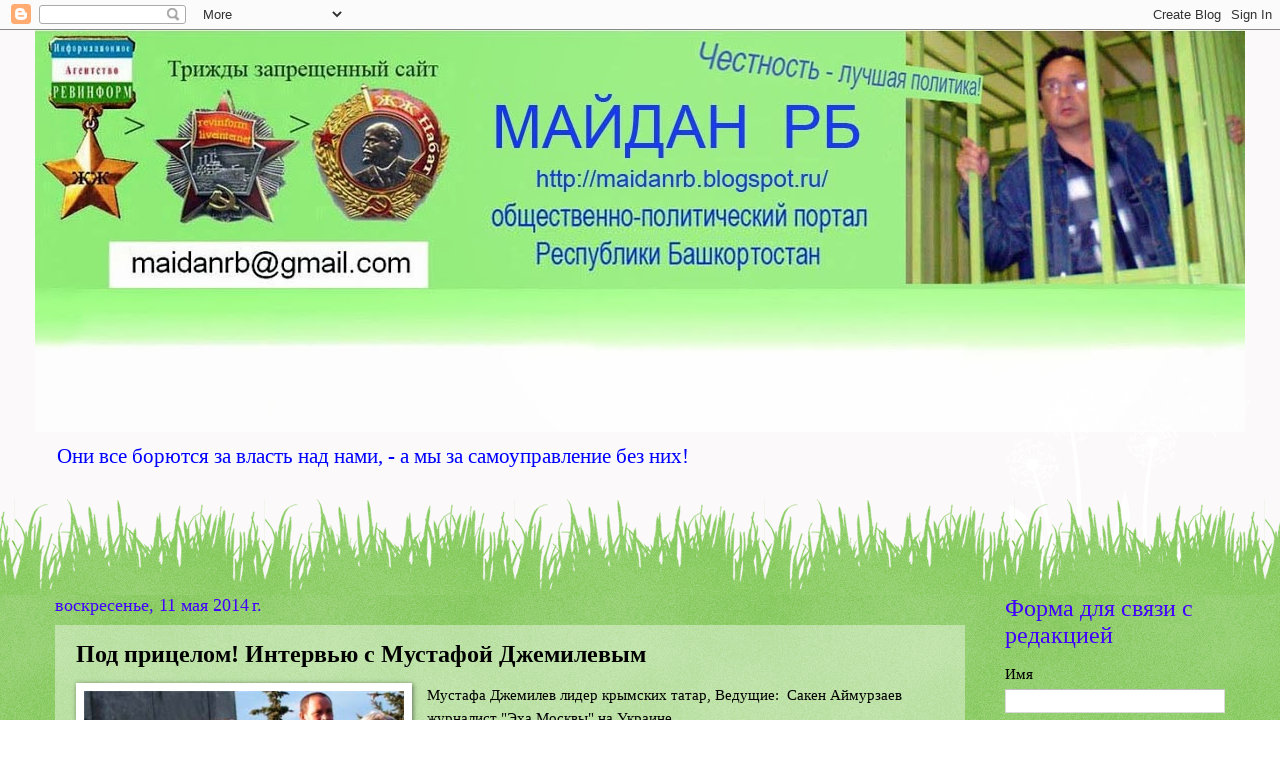

--- FILE ---
content_type: text/html; charset=UTF-8
request_url: https://maidanrb.blogspot.com/2014/05/blog-post_11.html
body_size: 37575
content:
<!DOCTYPE html>
<html class='v2' dir='ltr' xmlns='http://www.w3.org/1999/xhtml' xmlns:b='http://www.google.com/2005/gml/b' xmlns:data='http://www.google.com/2005/gml/data' xmlns:expr='http://www.google.com/2005/gml/expr'>
<head>
<link href='https://www.blogger.com/static/v1/widgets/335934321-css_bundle_v2.css' rel='stylesheet' type='text/css'/>
<meta content='width=1100' name='viewport'/>
<meta content='text/html; charset=UTF-8' http-equiv='Content-Type'/>
<meta content='blogger' name='generator'/>
<link href='https://maidanrb.blogspot.com/favicon.ico' rel='icon' type='image/x-icon'/>
<link href='http://maidanrb.blogspot.com/2014/05/blog-post_11.html' rel='canonical'/>
<link rel="alternate" type="application/atom+xml" title="Майдан РБ - Atom" href="https://maidanrb.blogspot.com/feeds/posts/default" />
<link rel="alternate" type="application/rss+xml" title="Майдан РБ - RSS" href="https://maidanrb.blogspot.com/feeds/posts/default?alt=rss" />
<link rel="service.post" type="application/atom+xml" title="Майдан РБ - Atom" href="https://www.blogger.com/feeds/1531643590312921317/posts/default" />

<link rel="alternate" type="application/atom+xml" title="Майдан РБ - Atom" href="https://maidanrb.blogspot.com/feeds/3564295859373763462/comments/default" />
<!--Can't find substitution for tag [blog.ieCssRetrofitLinks]-->
<link href='https://blogger.googleusercontent.com/img/b/R29vZ2xl/AVvXsEj5xEM8d1Nfw7rgz-ZIUYq6iyMtGyfDD-pOBwam4jXJYZHauwXL9HZb8TWY-_yLCz1xXdyvyjSUKIlc-jhanoVvZ3a9DsmVBkOQ-IM1WrZ2_bW2HO2PU3pLWMG2xYG9q9bYhP5s2C8H_tFz/s1600/%D1%82%D0%B0%D1%82%D0%B0%D1%80%D0%B8%D0%BD4.jpg' rel='image_src'/>
<meta content='Новости Уфы и Башкирии, События в Украине' name='description'/>
<meta content='http://maidanrb.blogspot.com/2014/05/blog-post_11.html' property='og:url'/>
<meta content='Под прицелом! Интервью с Мустафой Джемилевым' property='og:title'/>
<meta content='Новости Уфы и Башкирии, События в Украине' property='og:description'/>
<meta content='https://blogger.googleusercontent.com/img/b/R29vZ2xl/AVvXsEj5xEM8d1Nfw7rgz-ZIUYq6iyMtGyfDD-pOBwam4jXJYZHauwXL9HZb8TWY-_yLCz1xXdyvyjSUKIlc-jhanoVvZ3a9DsmVBkOQ-IM1WrZ2_bW2HO2PU3pLWMG2xYG9q9bYhP5s2C8H_tFz/w1200-h630-p-k-no-nu/%D1%82%D0%B0%D1%82%D0%B0%D1%80%D0%B8%D0%BD4.jpg' property='og:image'/>
<title>Майдан РБ: Под прицелом! Интервью с Мустафой Джемилевым</title>
<style id='page-skin-1' type='text/css'><!--
/*
-----------------------------------------------
Blogger Template Style
Name:     Watermark
Designer: Blogger
URL:      www.blogger.com
----------------------------------------------- */
/* Use this with templates/1ktemplate-*.html */
/* Content
----------------------------------------------- */
body {
font: normal normal 16px Georgia, Utopia, 'Palatino Linotype', Palatino, serif;
color: #000000;
background: #ffffff url(//1.bp.blogspot.com/-o7SOcdjjolk/UVHvhY4U3DI/AAAAAAAAAPI/eaARs1HJP5o/s0/fonpic.jpg) repeat scroll top left;
}
html body .content-outer {
min-width: 0;
max-width: 100%;
width: 100%;
}
.content-outer {
font-size: 92%;
}
a:link {
text-decoration:none;
color: #0000ff;
}
a:visited {
text-decoration:none;
color: #0b5394;
}
a:hover {
text-decoration:underline;
color: #073763;
}
.body-fauxcolumns .cap-top {
margin-top: 30px;
background: transparent none no-repeat scroll center center;
height: 0;
}
.content-inner {
padding: 0;
}
/* Header
----------------------------------------------- */
.header-inner .Header .titlewrapper,
.header-inner .Header .descriptionwrapper {
padding-left: 20px;
padding-right: 20px;
}
.Header h1 {
font: normal bold 20px Georgia, Utopia, 'Palatino Linotype', Palatino, serif;
color: #ffffff;
text-shadow: 2px 2px rgba(0, 0, 0, .1);
}
.Header h1 a {
color: #ffffff;
}
.Header .description {
font-size: 140%;
color: #0000ff;
}
/* Tabs
----------------------------------------------- */
.tabs-inner .section {
margin: 0 20px;
}
.tabs-inner .PageList, .tabs-inner .LinkList, .tabs-inner .Labels {
margin-left: -11px;
margin-right: -11px;
background-color: transparent;
border-top: 0 solid #ffffff;
border-bottom: 0 solid #ffffff;
-moz-box-shadow: 0 0 0 rgba(0, 0, 0, .3);
-webkit-box-shadow: 0 0 0 rgba(0, 0, 0, .3);
-goog-ms-box-shadow: 0 0 0 rgba(0, 0, 0, .3);
box-shadow: 0 0 0 rgba(0, 0, 0, .3);
}
.tabs-inner .PageList .widget-content,
.tabs-inner .LinkList .widget-content,
.tabs-inner .Labels .widget-content {
margin: -3px -11px;
background: transparent none  no-repeat scroll right;
}
.tabs-inner .widget ul {
padding: 2px 25px;
max-height: 34px;
background: transparent none no-repeat scroll left;
}
.tabs-inner .widget li {
border: none;
}
.tabs-inner .widget li a {
display: inline-block;
padding: .25em 1em;
font: normal normal 20px Georgia, Utopia, 'Palatino Linotype', Palatino, serif;
color: #000000;
border-right: 1px solid #3dd271;
}
.tabs-inner .widget li:first-child a {
border-left: 1px solid #3dd271;
}
.tabs-inner .widget li.selected a, .tabs-inner .widget li a:hover {
color: #000000;
}
/* Headings
----------------------------------------------- */
h2 {
font: normal normal 24px Georgia, Utopia, 'Palatino Linotype', Palatino, serif;
color: #3f00fe;
margin: 0 0 .5em;
}
h2.date-header {
font: normal normal 18px Georgia, Utopia, 'Palatino Linotype', Palatino, serif;
color: #3f00fe;
}
/* Main
----------------------------------------------- */
.main-inner .column-center-inner,
.main-inner .column-left-inner,
.main-inner .column-right-inner {
padding: 0 5px;
}
.main-outer {
margin-top: 100px;
background: #66bb33 url(//www.blogblog.com/1kt/watermark/body_background_flower.png) repeat scroll top center;
}
.main-inner {
padding-top: 0;
}
.main-cap-top {
position: relative;
}
.main-cap-top .cap-right {
position: absolute;
height: 100px;
width: 100%;
bottom: 0;
background: transparent url(//www.blogblog.com/1kt/watermark/main_cap_flower.png) repeat-x scroll bottom center;
}
.main-cap-top .cap-left {
position: absolute;
height: 245px;
width: 280px;
right: 0;
bottom: 0;
background: transparent url(//www.blogblog.com/1kt/watermark/main_overlay_flower.png) no-repeat scroll bottom left;
}
/* Posts
----------------------------------------------- */
.post-outer {
padding: 15px 20px;
margin: 0 0 25px;
background: transparent url(https://resources.blogblog.com/blogblog/data/1kt/watermark/post_background_birds.png) repeat scroll top left;
_background-image: none;
border: dotted 1px transparent;
-moz-box-shadow: 0 0 0 rgba(0, 0, 0, .1);
-webkit-box-shadow: 0 0 0 rgba(0, 0, 0, .1);
-goog-ms-box-shadow: 0 0 0 rgba(0, 0, 0, .1);
box-shadow: 0 0 0 rgba(0, 0, 0, .1);
}
h3.post-title {
font: normal bold 24px Georgia, Utopia, 'Palatino Linotype', Palatino, serif;
margin: 0;
}
.comments h4 {
font: normal bold 24px Georgia, Utopia, 'Palatino Linotype', Palatino, serif;
margin: 1em 0 0;
}
.post-body {
font-size: 105%;
line-height: 1.5;
position: relative;
}
.post-header {
margin: 0 0 1em;
color: #063306;
}
.post-footer {
margin: 10px 0 0;
padding: 10px 0 0;
color: #063306;
border-top: dashed 1px #3f00fe;
}
#blog-pager {
font-size: 140%
}
#comments .comment-author {
padding-top: 1.5em;
border-top: dashed 1px #3f00fe;
background-position: 0 1.5em;
}
#comments .comment-author:first-child {
padding-top: 0;
border-top: none;
}
.avatar-image-container {
margin: .2em 0 0;
}
/* Comments
----------------------------------------------- */
.comments .comments-content .icon.blog-author {
background-repeat: no-repeat;
background-image: url([data-uri]);
}
.comments .comments-content .loadmore a {
border-top: 1px solid #3f00fe;
border-bottom: 1px solid #3f00fe;
}
.comments .continue {
border-top: 2px solid #3f00fe;
}
/* Widgets
----------------------------------------------- */
.widget ul, .widget #ArchiveList ul.flat {
padding: 0;
list-style: none;
}
.widget ul li, .widget #ArchiveList ul.flat li {
padding: .35em 0;
text-indent: 0;
border-top: dashed 1px #3f00fe;
}
.widget ul li:first-child, .widget #ArchiveList ul.flat li:first-child {
border-top: none;
}
.widget .post-body ul {
list-style: disc;
}
.widget .post-body ul li {
border: none;
}
.widget .zippy {
color: #3f00fe;
}
.post-body img, .post-body .tr-caption-container, .Profile img, .Image img,
.BlogList .item-thumbnail img {
padding: 5px;
background: #fff;
-moz-box-shadow: 1px 1px 5px rgba(0, 0, 0, .5);
-webkit-box-shadow: 1px 1px 5px rgba(0, 0, 0, .5);
-goog-ms-box-shadow: 1px 1px 5px rgba(0, 0, 0, .5);
box-shadow: 1px 1px 5px rgba(0, 0, 0, .5);
}
.post-body img, .post-body .tr-caption-container {
padding: 8px;
}
.post-body .tr-caption-container {
color: #333333;
}
.post-body .tr-caption-container img {
padding: 0;
background: transparent;
border: none;
-moz-box-shadow: 0 0 0 rgba(0, 0, 0, .1);
-webkit-box-shadow: 0 0 0 rgba(0, 0, 0, .1);
-goog-ms-box-shadow: 0 0 0 rgba(0, 0, 0, .1);
box-shadow: 0 0 0 rgba(0, 0, 0, .1);
}
/* Footer
----------------------------------------------- */
.footer-outer {
color:#00007f;
background: #3dd271 url(https://resources.blogblog.com/blogblog/data/1kt/watermark/body_background_navigator.png) repeat scroll top left;
}
.footer-outer a {
color: #b5e0ff;
}
.footer-outer a:visited {
color: #97c8f2;
}
.footer-outer a:hover {
color: #e3eaff;
}
.footer-outer .widget h2 {
color: #9ed23c;
}
/* Mobile
----------------------------------------------- */
body.mobile  {
background-size: 100% auto;
}
.mobile .body-fauxcolumn-outer {
background: transparent none repeat scroll top left;
}
html .mobile .mobile-date-outer {
border-bottom: none;
background: transparent url(https://resources.blogblog.com/blogblog/data/1kt/watermark/post_background_birds.png) repeat scroll top left;
_background-image: none;
margin-bottom: 10px;
}
.mobile .main-inner .date-outer {
padding: 0;
}
.mobile .main-inner .date-header {
margin: 10px;
}
.mobile .main-cap-top {
z-index: -1;
}
.mobile .content-outer {
font-size: 100%;
}
.mobile .post-outer {
padding: 10px;
}
.mobile .main-cap-top .cap-left {
background: transparent none no-repeat scroll bottom left;
}
.mobile .body-fauxcolumns .cap-top {
margin: 0;
}
.mobile-link-button {
background: transparent url(https://resources.blogblog.com/blogblog/data/1kt/watermark/post_background_birds.png) repeat scroll top left;
}
.mobile-link-button a:link, .mobile-link-button a:visited {
color: #0000ff;
}
.mobile-index-date .date-header {
color: #3f00fe;
}
.mobile-index-contents {
color: #000000;
}
.mobile .tabs-inner .section {
margin: 0;
}
.mobile .tabs-inner .PageList {
margin-left: 0;
margin-right: 0;
}
.mobile .tabs-inner .PageList .widget-content {
margin: 0;
color: #000000;
background: transparent url(https://resources.blogblog.com/blogblog/data/1kt/watermark/post_background_birds.png) repeat scroll top left;
}
.mobile .tabs-inner .PageList .widget-content .pagelist-arrow {
border-left: 1px solid #3dd271;
}

--></style>
<style id='template-skin-1' type='text/css'><!--
body {
min-width: 1210px;
}
.content-outer, .content-fauxcolumn-outer, .region-inner {
min-width: 1210px;
max-width: 1210px;
_width: 1210px;
}
.main-inner .columns {
padding-left: 0;
padding-right: 260px;
}
.main-inner .fauxcolumn-center-outer {
left: 0;
right: 260px;
/* IE6 does not respect left and right together */
_width: expression(this.parentNode.offsetWidth -
parseInt("0") -
parseInt("260px") + 'px');
}
.main-inner .fauxcolumn-left-outer {
width: 0;
}
.main-inner .fauxcolumn-right-outer {
width: 260px;
}
.main-inner .column-left-outer {
width: 0;
right: 100%;
margin-left: -0;
}
.main-inner .column-right-outer {
width: 260px;
margin-right: -260px;
}
#layout {
min-width: 0;
}
#layout .content-outer {
min-width: 0;
width: 800px;
}
#layout .region-inner {
min-width: 0;
width: auto;
}
body#layout div.add_widget {
padding: 8px;
}
body#layout div.add_widget a {
margin-left: 32px;
}
--></style>
<meta content='1615921d199d031c' name='yandex-verification'/>
<link href='https://www.blogger.com/dyn-css/authorization.css?targetBlogID=1531643590312921317&amp;zx=d99021c1-0b66-4148-878d-e557d6eff5cc' media='none' onload='if(media!=&#39;all&#39;)media=&#39;all&#39;' rel='stylesheet'/><noscript><link href='https://www.blogger.com/dyn-css/authorization.css?targetBlogID=1531643590312921317&amp;zx=d99021c1-0b66-4148-878d-e557d6eff5cc' rel='stylesheet'/></noscript>
<meta name='google-adsense-platform-account' content='ca-host-pub-1556223355139109'/>
<meta name='google-adsense-platform-domain' content='blogspot.com'/>

</head>
<body class='loading variant-flower'>
<div class='navbar section' id='navbar' name='Панель навигации'><div class='widget Navbar' data-version='1' id='Navbar1'><script type="text/javascript">
    function setAttributeOnload(object, attribute, val) {
      if(window.addEventListener) {
        window.addEventListener('load',
          function(){ object[attribute] = val; }, false);
      } else {
        window.attachEvent('onload', function(){ object[attribute] = val; });
      }
    }
  </script>
<div id="navbar-iframe-container"></div>
<script type="text/javascript" src="https://apis.google.com/js/platform.js"></script>
<script type="text/javascript">
      gapi.load("gapi.iframes:gapi.iframes.style.bubble", function() {
        if (gapi.iframes && gapi.iframes.getContext) {
          gapi.iframes.getContext().openChild({
              url: 'https://www.blogger.com/navbar/1531643590312921317?po\x3d3564295859373763462\x26origin\x3dhttps://maidanrb.blogspot.com',
              where: document.getElementById("navbar-iframe-container"),
              id: "navbar-iframe"
          });
        }
      });
    </script><script type="text/javascript">
(function() {
var script = document.createElement('script');
script.type = 'text/javascript';
script.src = '//pagead2.googlesyndication.com/pagead/js/google_top_exp.js';
var head = document.getElementsByTagName('head')[0];
if (head) {
head.appendChild(script);
}})();
</script>
</div></div>
<div class='body-fauxcolumns'>
<div class='fauxcolumn-outer body-fauxcolumn-outer'>
<div class='cap-top'>
<div class='cap-left'></div>
<div class='cap-right'></div>
</div>
<div class='fauxborder-left'>
<div class='fauxborder-right'></div>
<div class='fauxcolumn-inner'>
</div>
</div>
<div class='cap-bottom'>
<div class='cap-left'></div>
<div class='cap-right'></div>
</div>
</div>
</div>
<div class='content'>
<div class='content-fauxcolumns'>
<div class='fauxcolumn-outer content-fauxcolumn-outer'>
<div class='cap-top'>
<div class='cap-left'></div>
<div class='cap-right'></div>
</div>
<div class='fauxborder-left'>
<div class='fauxborder-right'></div>
<div class='fauxcolumn-inner'>
</div>
</div>
<div class='cap-bottom'>
<div class='cap-left'></div>
<div class='cap-right'></div>
</div>
</div>
</div>
<div class='content-outer'>
<div class='content-cap-top cap-top'>
<div class='cap-left'></div>
<div class='cap-right'></div>
</div>
<div class='fauxborder-left content-fauxborder-left'>
<div class='fauxborder-right content-fauxborder-right'></div>
<div class='content-inner'>
<header>
<div class='header-outer'>
<div class='header-cap-top cap-top'>
<div class='cap-left'></div>
<div class='cap-right'></div>
</div>
<div class='fauxborder-left header-fauxborder-left'>
<div class='fauxborder-right header-fauxborder-right'></div>
<div class='region-inner header-inner'>
<div class='header section' id='header' name='Заголовок'><div class='widget Header' data-version='1' id='Header1'>
<div id='header-inner'>
<a href='https://maidanrb.blogspot.com/' style='display: block'>
<img alt='Майдан РБ' height='402px; ' id='Header1_headerimg' src='https://blogger.googleusercontent.com/img/b/R29vZ2xl/AVvXsEja-gC3jktDftg1ZAQWiTnTqmViSBlO5lPcWWGVIkM_ilR3JiNe9nzVpX7kw8x_codaj5vWbl1ce2xUed7b-9uEZblZ0VJEdjWZWp7s33v5YyviVSNJVlt8LjJsFlvcYyy2yotGkKIY-3vx/s1210/%25D0%259A%25D0%25BE%25D0%25BF%25D0%25B8%25D1%258F+%25D0%25BB%25D0%25BE%25D0%25B3%25D0%25BE%25D0%25BB%25D0%25BE%25D0%25BD%25D0%25B35.jpg' style='display: block' width='1210px; '/>
</a>
<div class='descriptionwrapper'>
<p class='description'><span>Они все борются за власть над нами, - а мы за самоуправление без них!</span></p>
</div>
</div>
</div></div>
</div>
</div>
<div class='header-cap-bottom cap-bottom'>
<div class='cap-left'></div>
<div class='cap-right'></div>
</div>
</div>
</header>
<div class='tabs-outer'>
<div class='tabs-cap-top cap-top'>
<div class='cap-left'></div>
<div class='cap-right'></div>
</div>
<div class='fauxborder-left tabs-fauxborder-left'>
<div class='fauxborder-right tabs-fauxborder-right'></div>
<div class='region-inner tabs-inner'>
<div class='tabs no-items section' id='crosscol' name='Поперечный столбец'></div>
<div class='tabs no-items section' id='crosscol-overflow' name='Cross-Column 2'></div>
</div>
</div>
<div class='tabs-cap-bottom cap-bottom'>
<div class='cap-left'></div>
<div class='cap-right'></div>
</div>
</div>
<div class='main-outer'>
<div class='main-cap-top cap-top'>
<div class='cap-left'></div>
<div class='cap-right'></div>
</div>
<div class='fauxborder-left main-fauxborder-left'>
<div class='fauxborder-right main-fauxborder-right'></div>
<div class='region-inner main-inner'>
<div class='columns fauxcolumns'>
<div class='fauxcolumn-outer fauxcolumn-center-outer'>
<div class='cap-top'>
<div class='cap-left'></div>
<div class='cap-right'></div>
</div>
<div class='fauxborder-left'>
<div class='fauxborder-right'></div>
<div class='fauxcolumn-inner'>
</div>
</div>
<div class='cap-bottom'>
<div class='cap-left'></div>
<div class='cap-right'></div>
</div>
</div>
<div class='fauxcolumn-outer fauxcolumn-left-outer'>
<div class='cap-top'>
<div class='cap-left'></div>
<div class='cap-right'></div>
</div>
<div class='fauxborder-left'>
<div class='fauxborder-right'></div>
<div class='fauxcolumn-inner'>
</div>
</div>
<div class='cap-bottom'>
<div class='cap-left'></div>
<div class='cap-right'></div>
</div>
</div>
<div class='fauxcolumn-outer fauxcolumn-right-outer'>
<div class='cap-top'>
<div class='cap-left'></div>
<div class='cap-right'></div>
</div>
<div class='fauxborder-left'>
<div class='fauxborder-right'></div>
<div class='fauxcolumn-inner'>
</div>
</div>
<div class='cap-bottom'>
<div class='cap-left'></div>
<div class='cap-right'></div>
</div>
</div>
<!-- corrects IE6 width calculation -->
<div class='columns-inner'>
<div class='column-center-outer'>
<div class='column-center-inner'>
<div class='main section' id='main' name='Основной'><div class='widget Blog' data-version='1' id='Blog1'>
<div class='blog-posts hfeed'>

          <div class="date-outer">
        
<h2 class='date-header'><span>воскресенье, 11 мая 2014&#8239;г.</span></h2>

          <div class="date-posts">
        
<div class='post-outer'>
<div class='post hentry uncustomized-post-template' itemprop='blogPost' itemscope='itemscope' itemtype='http://schema.org/BlogPosting'>
<meta content='https://blogger.googleusercontent.com/img/b/R29vZ2xl/AVvXsEj5xEM8d1Nfw7rgz-ZIUYq6iyMtGyfDD-pOBwam4jXJYZHauwXL9HZb8TWY-_yLCz1xXdyvyjSUKIlc-jhanoVvZ3a9DsmVBkOQ-IM1WrZ2_bW2HO2PU3pLWMG2xYG9q9bYhP5s2C8H_tFz/s1600/%D1%82%D0%B0%D1%82%D0%B0%D1%80%D0%B8%D0%BD4.jpg' itemprop='image_url'/>
<meta content='1531643590312921317' itemprop='blogId'/>
<meta content='3564295859373763462' itemprop='postId'/>
<a name='3564295859373763462'></a>
<h3 class='post-title entry-title' itemprop='name'>
Под прицелом! Интервью с Мустафой Джемилевым
</h3>
<div class='post-header'>
<div class='post-header-line-1'></div>
</div>
<div class='post-body entry-content' id='post-body-3564295859373763462' itemprop='articleBody'>
<div dir="ltr" style="text-align: left;" trbidi="on">
<div class="separator" style="clear: both; text-align: center;">
<a href="https://blogger.googleusercontent.com/img/b/R29vZ2xl/AVvXsEj5xEM8d1Nfw7rgz-ZIUYq6iyMtGyfDD-pOBwam4jXJYZHauwXL9HZb8TWY-_yLCz1xXdyvyjSUKIlc-jhanoVvZ3a9DsmVBkOQ-IM1WrZ2_bW2HO2PU3pLWMG2xYG9q9bYhP5s2C8H_tFz/s1600/%D1%82%D0%B0%D1%82%D0%B0%D1%80%D0%B8%D0%BD4.jpg" imageanchor="1" style="clear: left; float: left; margin-bottom: 1em; margin-right: 1em;"><img border="0" height="246" src="https://blogger.googleusercontent.com/img/b/R29vZ2xl/AVvXsEj5xEM8d1Nfw7rgz-ZIUYq6iyMtGyfDD-pOBwam4jXJYZHauwXL9HZb8TWY-_yLCz1xXdyvyjSUKIlc-jhanoVvZ3a9DsmVBkOQ-IM1WrZ2_bW2HO2PU3pLWMG2xYG9q9bYhP5s2C8H_tFz/s1600/%D1%82%D0%B0%D1%82%D0%B0%D1%80%D0%B8%D0%BD4.jpg" width="320" /></a></div>
Мустафа Джемилев лидер крымских татар, Ведущие: &nbsp;Сакен Аймурзаев журналист "Эха Москвы" на Украине<br />
<br />
С. АЙМУРЗАЕВ: Добрый день, Мустафа-ага. Первый вопрос. Вас в Крыму называют Кырмымоглу, ваш народ вас так назвал &#8211; &#171;сын Крыма&#187;. Но в Крым вас не пустили, при этом спокойно туда приехал президент России Путин. Вы готовы обратиться к этому человеку с просьбой о том, чтобы вы могли попасть на родину?<br />
<br />
М. ДЖЕМИЛЕВ: Нет, я, скорее всего, буду обращаться в Европейский суд по правам человека. Это президент страны, которая оккупировала мою родину. Но я думаю, что президент в курсе всего, что происходит. И, конечно, было бы в интересах и самой России таких глупостей не делать. Но пока делается не только в отношении меня, и в целом по отношению к Украине.<br />
<br />
<a name="more"></a><br />
<br />
С. АЙМУРЗАЕВ: А как вы планируете попасть туда? Или пока вообще закрыт вам ход на территорию полуострова?<br />
<br />
М. ДЖЕМИЛЕВ: Дело в том, что власти оккупационные действуют довольно-таки не то что коварно, может быть, даже и тупо. Вот они никаких бумаг о том, что мне запрещено, не дают. Даже 19-го, по-моему, это было апреля, когда я уезжал, просто зачитали какую-то шпаргалку, называется &#171;акт уведомления&#187;. Но в соответствии с нормами, которые существуют, по-моему, и в Российской Федерации, когда человеку говорят, что ему запрещен въезд на территорию его страны, то предъявляют какое-то решение (у вас Миграционная служба называется). Должно быть с печатями, с подписями ответственных лиц, чтобы можно было его, если считаешь необоснованным, обжаловать. Здесь такого нет. Ни печати, ничего. Просто там вытащенный из компьютера текст: уведомляют меня, и я там, оказывается, должен расписаться, что мне запрещен въезд на территорию Российской Федерации.<br />
<br />
Я сначала рассмеялся. Я говорю: &#171;Я из России освобождался в Магадане в 1986 году и после этого никогда не был, если бы не это приглашение, где я с Путиным разговаривал. Я не собираюсь в вашу страну. А чего вы решили?&#187; Оказывается, они под Россией подразумевают и Крым. Откровенно говоря, серьезного значения я этому не придал. А тем более сказали, что это там руководитель какой-то самообороны, что это может быть инициатива.<br />
<br />
И потом сразу же после того, как все это вышло в прессу, российская сторона заявила о том, что никакого такого решения не принимали. Потом мне звонили из &#171;ВВС&#187;, спрашивали и говорили: &#171;Как ваше мнение? Как вы можете прокомментировать заявление России о том, что вам на самом деле не запрещали въезжать в Россию, это украинские власти вас не пускают в Крым?&#187; Я говорю: &#171;Какие украинские власти, когда я сам тут власть вроде бы?&#187;<br />
<br />
С. АЙМУРЗАЕВ: Да, вы депутат, и вы имеете право проходить куда угодно на территории Украины.<br />
<br />
М. ДЖЕМИЛЕВ: И то же самое у меня спрашивали со ссылкой на &#171;France-Presse&#187;. Я сказал, что это абсолютно нет. Но 2 мая, когда я решил в Крым&#8230; Знаете, здесь один путь только, если самолетом через Москву. А если автомобилем, то это 80 часов надо трястись в машине и еще, говорят, 10-15 часов надо ждать в очереди, длинные бывают иногда очереди. Но я решил лететь через Москву, треугольник такой делать. И в &#171;Шереметьево&#187;, во-первых, час они таскались с моим паспортом. Потом подходили и выясняли, где я прописан, где я зарегистрирован, все такое. Я аккуратно отвечал на эти вопросы.<br />
<br />
Потом пришли и сказали: &#171;Вам не разрешен въезд на территорию России&#187;. А еще через некоторое время пришел один молодой человек, насколько я понял, сотрудник ФСБ, уже с билетом обратным в Киев. И такое, знаете&#8230; А у меня уже вещи (мы через VIP проходили) туда пронесли, я попытался пройти, взять свои вещи: &#171;Вам нельзя!&#187; &#8211; так, знаете. Примерно такое обращение последний раз в 1986 году в магаданском лагере было. Я уже отвык от этого.<br />
<br />
Ну, вернулся в Киев. И в тот же день, вернее, к утру следующего дня, в 3 часа ночи мы выехали автомобилем туда. Когда мы подъехали к пункту контрольному, с украинской стороны, конечно, никаких этих, мы поздоровались, обнялись &#8211; уже прошел на нейтральную зону. Когда на нейтральную зону прошел, там уже не то что пройти, там паспорт показать. Там уже два кордона этих солдат, самооборона, еще какие-то подразделения. Потом сказали, где-то 10-12 БТРов там стоят, уже с той стороны, на случай, видимо, каких-то&#8230; И на нейтральной полосе с обеих сторон снайперы.<br />
<br />
Почему такая подготовка? Правда, по дороге ко мне еще присоединилась небольшая колонна крымских татар из Херсонской области, с флагами они так подъехали. Все это воинство, оказывается, в основном-то было подготовлено для крымских татар, которые приехали встречать меня. Там насчитали около 800 автомобилей и в общей сложности где-то 3-4 тысячи&#8230;<br />
<br />
С. АЙМУРЗАЕВ: Это со стороны Крыма?<br />
<br />
М. ДЖЕМИЛЕВ: Со стороны Крыма приехали встречать. Когда они узнали, что меня не пускают, они начали сами прорывать эту границу. Там маленькая перестрелка&#8230; Не то что перестрелка &#8211; они в землю стреляли и в воздух. Маленькая стычка. И вся это толпа прошла. И все эти 3,5-4 тысячи человек оказались в нейтральной зоне.<br />
<br />
И вот мы там в течение четырех-пяти часов вели эти переговоры. Не я вел переговоры, там приехал вице-премьер, весь состав Меджлиса там был. Мы даже провели там заседание Меджлиса, так сказать.<br />
<br />
С. АЙМУРЗАЕВ: На нейтральной полосе?<br />
<br />
М. ДЖЕМИЛЕВ: На нейтральной полосе, да. Свидание получилось со своей женой, она тоже приехала, на нейтральной полосе, с Крыма. А аргументы тех, кто на контрольном пункте был, в общем-то, были весомые. Они говорят: &#171;Его не пропустили в Москве. Чего мы будем пропускать? Это Москва решает&#187;. И опять-таки никаких письменных подтверждающих о том, что принято такое решение, нет.<br />
<br />
И создалась очень опасная ситуация, потому что на контрольном пункте сказали, что поскольку эти 3-4 тысячи человек прошли кордон незаконно, без разрешения, то их обратно выпускать не будут. И эти уже люди приготовились штурмом обратно вместе со мной туда пробиваться. Я им говорю: &#171;Ребята, что вы делаете? У вас в руках даже палок нет, а они вон вооружены &#8211; БТРы, автоматы. Это просто будет кровопролитие&#187;.<br />
<br />
Тут мне начали уже звонить. Из Европарламента один депутат звонил. Посол Турции позвонил, сказал, что за событиями здесь очень пристально отслеживает и президент Турции, и премьер-министр, и они очень боятся, что произойдет кровопролитие, боятся за нашу жизнь и очень бы не хотели, чтобы в Украине, которая и так находится в сложном положении, была еще одна горячая точка. Поэтому очень просят отойти от границы, и они берут на себя обязательства решать это дипломатическим путем. Я, правда, поставил условие, что все, которые прошли, так сказать, &#171;незаконно&#187; границу, должны быть обратно впущены в Крым, и после этого я уеду.<br />
<br />
Я вот так стоял прямо, смотрел, как они колонной проходят через кордон. И когда последний человек уже исчез за кордоном, я повернулся, сел в машину и уехал. Вот такая была ситуация.<br />
<br />
С. АЙМУРЗАЕВ: Мустафа Джемилев в нашем эфире. Но бумаги вручили не вам, а вручили Рифату Чубарову, главе Меджлиса. Легендарная уже сейчас прокурор Крыма Поклонская, которая известна своими смешными роликами, передала ему совсем не смешную бумагу о том, что Меджлис может пострадать и быть вообще запрещен как экстремистская организация, если не прекратится экстремистская деятельность. А что будет с Меджлисом крымских татар, как будут работать органы крымскотатарские, Курултай в том числе?<br />
<br />
М. ДЖЕМИЛЕВ: Угрозы запретить закрыть Меджлис, угрозы запретить национальное движение крымских татар, называть нас экстремистами, антисоветчиками, агентами Запада &#8211; это было еще с 60-х годов прошлого века. Национальное движение существовало и будет существовать, просто, видимо, будут меняться какие-то формы. Я вам сейчас не готов сказать, в какой форме, но однозначно то, что Меджлис &#8211; это же представительный орган, демократически избираемый всем народом.<br />
<br />
Конечно, они могут, скажем, лишить нас возможности со следующей каденции провести выборы, все-таки оккупационная власть и все у них в руках. Но чтобы полностью парализовать наше движение &#8211; им просто не удастся. Это будет с их стороны очень большой глупостью. Тем более Меджлис крымскотатарского народа известен во всем мире, он является членом многих международных организаций, в структурах ООН. И просто так какая-то прокурор&#8230; Чем больше они будут делать глупостей, я думаю, тем будет скорее развязка.<br />
<br />
С. АЙМУРЗАЕВ: 18 мая будет 70 лет трагической депортации, когда за два дня ваш народ и вас, тогда еще маленького ребенка, выселили из Крыма. Какие будут мероприятия? Все-таки ждут эту дату и крымские татары, и все, кто следит за этой ситуацией. Какие будут в Крыму мероприятия, все ли будет спокойно? Вообще что планируется в этот день?<br />
<br />
М. ДЖЕМИЛЕВ: Традиционно каждый год, скажем, в такие круглые юбилейные даты, в том числе и в Киеве, проводятся мероприятия. Здесь 16 мая будет реквием на государственном уровне, будет присутствовать премьер-министр, государственные деятели. Основное, конечно, мероприятие &#8211; это в Симферополе. Там тоже обычно проводили реквием в Украинском театре, где присутствовали чиновники и автономной республики, а иногда и приехавшие из Киева.<br />
<br />
Я, как правило, как председатель Меджлиса на мероприятиях вот этих официальных не участвовал, потому что мы не признаем факт так называемой автономной республики и не встаем, когда исполняют гимн этой так называемой автономной республики, которая принималась без нашего участия.<br />
<br />
Но главное мероприятие &#8211; конечно, грандиозный митинг. Это самый большой митинг, который бывает вообще на территории Крыма. Площадь обычно бывает переполнена, там места не бывают, все занимают даже прилегающие улицы, как правило, бывает 30-40 тысяч человек, а площадь не очень-то большая. И там произносится программная, так сказать, речь, как бы подводится итог тому, что мы прошли за год в плане восстановления своих прав, своего рода отчет. И, конечно, выступают ветераны национального движения, гости, приглашенные нами или сами приехавшие.<br />
<br />
Как будет в этом году, сейчас трудно сказать. Вот вчера только я просматривал почту: до сих пор власти не дали официального разрешения на проведения вот этого траурного мероприятия на центральной площади. Они настаивают на том, что они тоже хотят участвовать со своими флагами. А это неприемлемо, мы не приемлем оккупацию, мы не будем на своем траурном митинге позволять, чтобы там были российские флаги. Там традиционно могут быть флаги национальные и украинские. А на украинские флаги они ведь, знаете, как быки на красную тряпку. Поэтому если, скажем, не разрешат, то все равно соберется народ, но не исключены стычки, условно говоря, с правоохранительными органами или теми бандами, которые они там соберут.<br />
<br />
Если разрешат и захотят, скажем, сами участвовать и зачитывать какие-то чьи-то послания, то нельзя гарантировать, какова будет реакция этих 30-40 тысяч людей, которые соберутся там. Что бы там ни говорил Меджлис: &#171;Слушайте внимательно, никаких этих&#8230;&#187; &#8211; это проконтролировать невозможно. Возможно, появятся лозунги &#171;Долой оккупантов!&#187;. Если там появятся российские флаги, их могут убрать. Если выйдут, скажем, с украинскими флагами и соответствующими лозунгами &#8211; эти так называемые правоохранительные органы могут что-то предпринять. Одним словом, такая вот тревожная ситуация.<br />
<br />
С. АЙМУРЗАЕВ: Вы в последнее время много говорите, в том числе во время международных поездок, о новой волне репрессий, о новых репрессиях против крымских татар в Крыму. В том числе в Нью-Йорке вы говорили об этом в ООН. А я хотел бы вас спросить о каких-то конкретных примерах &#8211; принуждение к гражданству, имущественные вопросы, свобода не религию, свобода на образование &#8211; что и как нарушается в Крыму?<br />
<br />
М. ДЖЕМИЛЕВ: Первое и главное, что нас особенно возмущает &#8211; это то, что если люди не пришли на соответствующий участок, не написали официальное заявление о том, что он сохраняет за собой украинское гражданство, то он автоматически становится гражданином России. А написать&#8230; Там, говорят, в Крыму всего четыре точки на всей территории Крыма, при всем даже желании все желающие не смогут исполнить. То есть создаются специальные такие условия, чтобы минимальное количество людей могло написать заявления.<br />
<br />
Но даже если ты написал заявление, ты уже с точки зрения этих завоевателей рассматриваешься как иностранец на территории Крыма. То есть тебе могут дать вид на жительство на 90 дней. После 90 дней ты должен покинуть территорию Крыма и выехать туда, чей паспорт у тебя, то есть на материковую часть Украины. Потом снова приехать и ходатайствовать о получении вида на жительство. Это по отношению к коренному народу этой земли, который полвека добивался возвращения на свою историческую родину&#8230;<br />
<br />
С. АЙМУРЗАЕВ: До конца 80-х годов.<br />
<br />
М. ДЖЕМИЛЕВ: Да. И вот нам они диктуют такие условия. И кроме того, если ты не получаешь российский паспорт, ты не можешь устроиться на работу, не можешь распоряжаться недвижимостью, не можешь заниматься определенного рода бизнесом &#8211; одним словом, такое хамское отношение к коренному народу в первую очередь, в том числе и к этническим украинцам, которые там живут и не хотят принимать российского гражданства.<br />
<br />
Вообще там такое впечатление, что вот те банды, которые называют &#171;отрядами самообороны&#187;, они уже вроде бы и не контролируются никем. Или же регулируются, наверное, вот те беззакония, на которые они идут. Еще до полной, так сказать, аннексии и принятия каких-то актов о присоединении Крыма к России крымские татары выходят на площадь с украинским флагом, протестующие против оккупации. На глазах людях прямо сред бела дня хватает его так называемая самооборона, заталкивает в машину &#8211; он исчезает. Находят его труп через четыре дня в совсем другом районе со всеми признаками насилия. Эксперты говорят, что он был убит ударом ножа в глаз. У него скотчем рот перевязан, наручники рядом нашли.<br />
<br />
Так вот даже участковый милиционер, не говоря уже о следственных органах, имея вот эту видеозапись (которая, кстати, есть в &#171;You Tube&#187;), дело нескольких часов &#8211; определить, кто они такие, и арестовать. До сих пор не арестованные. Это наводит на мысль, даже на уверенность в том, что все это координируется, в том числе и так называемыми правоохранительными органами оккупационных властей.<br />
<br />
Буквально позавчера прямо в центре Симферополя задерживают члена Меджлиса Абдурамана Эгиза и избивают. Когда он обратился в милицию (или сейчас называется полиция), те, которые избивали, говорят, что якобы вытаскивал пистолет, хотел там в них стрелять. На счастье, оказалась видеозапись, камеры работали &#8211; там никаких пистолетов нет. Все равно эти люди не привлекаются к ответственности.<br />
<br />
Там некий бывший работник бывшего украинского &#171;Беркута&#187;, а сейчас служащий российских сил, приходит к крымскому татарину и говорит: &#171;Ты продай мне свой дом&#187;. Тот говорит: &#171;Нет. Зачем?&#187; &#8211; его начинают избивать. Все это известно полиции, милиции (или как она там у них называется). На все это закрывают глаза.<br />
<br />
В отношении тех людей, которые пришли встречать &#8211; 3-4 тысячи человек. Все автомобильные номера записаны (почему они приехали встречать нехорошего человека?) и по ним ведется сейчас следствие. Уже где-то вчера говорили &#8211; около 20 штрафов тем, кто незаконно переходил границу. С точки зрения украинского законодательства там перехода границы нет, Крым считается территорией Украины. И с точки зрения международного права и, разумеется, Европейского суда по правам человека здесь нет состава деяния, которое подпадало бы под какие-то штрафы. Но они налагают штрафы от 10 до 20 и более тысяч рублей, то есть в общей сложности доводят до 1000 долларов в долларовом исчислении, чтобы нанести и так находящимся в тяжелом экономическом положении крымским татарам&#8230;<br />
<br />
И дальше &#8211; вот эти угрозы закрыть Меджлис, арестовать членов Меджлиса. Ну, такая создается уже новая обновленная советская система не самого лучшего периода, не перестроечного во всяком случае.<br />
<br />
С. АЙМУРЗАЕВ: Но вы фиксируете все эти факты? Они у вас все фиксируются, все документируются?<br />
<br />
М. ДЖЕМИЛЕВ: Фиксируются. И здесь будет создаваться управление прокуратуры по Крыму с начальником управления на должности заместителя генерального прокурора. Все эти деяния будут фиксироваться по отношению всех должностных лиц в Крыму, которые выносят неправосудные такие решения, противоречащие украинскому законодательству. Будут возбуждаться уголовные дела и передаваться в соответствующие европейские структуры.<br />
<br />
С. АЙМУРЗАЕВ: Мустафа Джемилев в нашем эфире. У меня вопрос к вам по поводу общины крымскотатарской. Вот эти все тяжелые условия в Крыму вынуждают часть крымских татар уезжать из Крыма. Кто эти люди, беженцы, и куда они едут сейчас, и каков этот поток?<br />
<br />
М. ДЖЕМИЛЕВ: Во-первых, мы не община крымских татар, а крымскотатарский народ, который живет на своей земле. Мы даже не национальное меньшинство, а коренной народ Крыма.<br />
<br />
Да, создались такие условия, что есть опасность возникновения каких-то кровавых вещей. Тем более что первые дни после оккупации появилась информация о том, что отмечают крестиками дома крымских татар &#8211; это в тех местах, где они не живут компактно. А компактно &#8211; там и отмечать не надо, там все крымские татары. Хамоватые заявления так называемых казаков, самообороны, что пришло время снова депортировать крымских татар.<br />
<br />
И в этой обстановке кое-кто, многие люди начали думать о том, чтобы отправить семью за пределы Крыма. И по нашим сведениям, вернее, по сведениям представительства ООН по делам беженцев Крым на сегодняшний день покинули около 8 тысяч человек, и это преимущественно крымские татары. Правда, многие оставляют свои семьи на материковой части Украины, а сами возвращаются на родину.<br />
<br />
К сожалению, они тут сталкиваются с большими проблемами, в первую очередь жилищные проблемы. У государства при всем его желании возможности ограничены, но с этим тоже будем работать. Но в целом у крымских татар сейчас лозунг &#8211; &#171;Не покидать Крым!&#187; Если придется умирать, то на своей родине.<br />
<br />
С. АЙМУРЗАЕВ: А вот все ваши друзья, те люди, которые борются там, оставаясь в Крыму, они фиксируют какую-то работу российских спецслужб, российских сил с крымскотатарским народом непосредственно, ведутся ли там какие-то процедуры по расколу движения и так далее?<br />
<br />
М. ДЖЕМИЛЕВ: Эти действия по расколу крымских татар уже ведутся давно. Они начались очень интенсивно вестись при режиме Януковича. Кстати говоря, они параллельно вели. И режим Януковича, СБУ Украины работала в этом направлении, поскольку крымские татары и Меджлис крымскотатарского народа рассматривались как главные оппозиционные нынешней существующей власти в Крыму и в Украине, то есть против режима Януковича. И там разрабатывались методы, что нужно делать: создавать организации против Меджлиса крымскотатарского народа, убирать из государственных структур всех людей, которые были рекомендованы Меджлисом, вместо них принимать хороших татар, которые будут им служить.<br />
<br />
Правда, у них как-то неудачно получалось. Скажем, в течение года где-то они&#8230; И так крымских татар там мало. Несмотря на то, что 14% населения полуострова, в структурах власти было не более 3%, то есть дискриминация примерно в четыре-пять раз. И то начали вычищать. Там 22 человека, почти что, можно сказать, 90% уволили &#8211; вместо них начали искать хороших татар. Но из этих 22 уволенных хороших татар нашли только 4 человека, остальных заменили своими ребятами из Донецка, из Макеевки. Такая вот структура.<br />
<br />
То же самое делала и Федеральная служба безопасности. Мы еще получали информацию о том, что там выделены 20 миллионов долларов на проведение вот этих раскольнических работ против Меджлиса. Но это не значит, что все эти 20 миллионов будут раздавать тем, кто на них будет работать. Это в основном шло на подкуп прессы, на финансирование сайтов тех группировок, которые они там пытались создавать. Но у крымских татар такой иммунитет против этой политики разделения, что у них не всегда это получается.<br />
<br />
Сейчас стараются то же самое сделать. Как это делается? Скажем, вот особенно в связи с последними инцидентами, кто там приезжал. Начинают интересоваться их бизнесом, прямо говорят: &#171;Мы все вам прикроем. Или будете вот таким хорошим татарином, или же вообще будете разорены&#187;.<br />
<br />
С. АЙМУРЗАЕВ: &#171;Согласным будете или несогласным&#187;.<br />
<br />
М. ДЖЕМИЛЕВ: Да, да.<br />
<br />
С. АЙМУРЗАЕВ: Много согласных?<br />
<br />
М. ДЖЕМИЛЕВ: Есть такая тенденция, в том числе по поводу паспорта. Хорошо, что вот украинское законодательство предусматривает, что если ты письменно не написал о том, что отказываешься от украинского гражданства, но вынужден был получить российский или другой паспорт, ты не теряешь украинского подданства, и когда весь этот кризис минует, то ты можешь опять-таки быть гражданином.<br />
<br />
Вот ссылаясь на это некоторые говорят: &#171;Мы, может быть, все-таки будем принимать? Все-таки есть семья, надо кормить, надо работать. Мы же не будем выезжать?&#187; Есть другая точка зрения: если весь народ не будет принимать, ничего эти оккупанты нам не смогут сделать. Народ есть народ, кто-то легких путей ищет. И никогда же не удается, чтобы 100% народ был. Поэтому есть люди, которые&#8230; Мы их пока можем насчитать по пальцам, кто получил российское. Особенно те, скажем, которые занимают должности какие-то, у них причем отбирают эти паспорта. Если другим можно сохранить свой паспорт (пришел &#8211; взял российский), то у них преднамеренно отнимают. Но это тоже с точки зрения украинского законодательства ничего, они могут выехать на материковую часть и сказать: &#171;При таких обстоятельствах у меня забрали паспорт&#187;.<br />
<br />
С. АЙМУРЗАЕВ: И восстановить.<br />
<br />
М. ДЖЕМИЛЕВ: Да, и восстановить.<br />
<br />
В этом плане очень плотно работает Татарстан, из Башкирии, из Чечни приезжают эмиссары и рассказывают, как хорошо живется на Руси, как хорошо быть членом Российской Федерации. Эффекта, правда, от их этих наездов нет, но тем не менее. Сейчас они каждый район закрепляют: скажем, Бахчисарайский район закрепляют за Татарстаном, за Башкирией, по-моему, Карасубазарский (Белогорский район по-русски). Вот такую работу они ведут.<br />
<br />
Я думаю, что, наверное, найдется какая-то часть людей, которые будут сотрудничать, принимать условия. Может быть, несколько человек найдутся таких, скажем, сторонников России, но в общем плане они не будут составлять никакой погоды.<br />
<br />
С. АЙМУРЗАЕВ: Мустафа Джемилев, вот вы говорите про Башкирию, про Татарстан, про Чечню. Тут уже появилась информация о том, что отдельные чеченские вооруженные силы помогают на востоке всему этому движению. А вообще как это так получилось, что ваши братья по вере, и в том числе по тюркской семье, вот такую позицию заняли?<br />
<br />
М. ДЖЕМИЛЕВ: Понимаете, среди братьев есть разные же. Скажем, официальный Татарстан в лице премьер-министра Минниханова приезжает с поручениями от Кремля, работу тут ведет. А есть другой Татарстан, который недавно выдвинул меня на Нобелевскую премию, они пытаются устраивать митинги, пикеты с требованием освободить Крым от оккупации российской. И, кстати, у вас же в России законы не те, что у нас: там если не разрешено проводить&#8230;<br />
<br />
С. АЙМУРЗАЕВ: Да, такие митинги &#8211; это акт мужества гражданского сейчас.<br />
<br />
М. ДЖЕМИЛЕВ: Они поэтому по очереди выходят на пикеты, всех их там сажают на 15 суток, и по очереди делают вот такие пикеты. Это татары, наши действительно братья. Тех, которые там работают на оккупантов, мы не считаем братьями.<br />
<br />
Что касается чеченцев. Да, сказали, что якобы батальон &#171;Восток&#187; прибыл. Хотя батальон &#171;Восток&#187; в свое время, по-моему, расформирован, но тем не менее там из 300 человек около 100 чеченцев есть все-таки, их видели в Крыму. Был однажды инцидент, драка была, ножом ударили крымского татарина вот эти чеченцы. Но там крымские татары сразу окружили их гарнизон, там едва не дошло до серьезных вещей. Правда, потом сказали, что они вышли, извинились. Они сказали, что больше никогда не будут посещать вот эти общественные места, будут только в своем гарнизоне, только будут выезжать для получения или покупки продуктов. В Крыму пока таких инцидентов с чеченцами не происходило.<br />
<br />
Что касается тех&#8230; Действительно, вчера, например, в &#171;Шустер LIVE&#187; говорили о чеченцах, которые участвуют в пытках украинских патриотов. Не исключается, потому что есть отморозки и есть настоящие чеченцы. Кстати говоря (я об этом и по телевидению говорил, и в Интернете), создается там, как они называют, или армия, или батальон чеченцев, которые будут помогать Украине &#8211; в первую очередь по нейтрализации тех чеченцев, которых заслали сюда для того, чтобы работать против Украины. Но я только их просил, чтобы вот эти разборки с чеченцами они устраивали не на территории Крыма, потому что будут вовлечены уже и гражданские лица.<br />
<br />
Одним словом, мы по действиям того или иного человека той или иной национальности не судим о народе.<br />
<br />
С. АЙМУРЗАЕВ: А у вас большой&#8230; Да и, собственно, вы сами большая часть народа, и вы сами жили в Узбекистане, и судили вас в Ташкенте. Там и сейчас проживают очень много крымских татар. Какова их позиция, как они там себя чувствуют? И возможно ли, что они будут участвовать в национальном движении из-за этой ситуации в Крыму?<br />
<br />
М. ДЖЕМИЛЕВ: Наша вообще стратегия была &#8211; те, которые вынуждены оставаться в местах депортации, чтобы они возвращались. Но сейчас это очень проблематично, потому что на оккупированную территорию вряд ли кто хочет возвращаться, тем более когда уже некоторые отсюда выезжают. Поэтому процесс репатриации будет остановлен. Но в Узбекистане, вы знаете, там тоталитарный режим, тем не очень-то, так скажем, может быть участие. Тем более Узбекистан &#8211; это та срана, хотя она и не поддержала оккупацию, но она оказалась в числе нейтральных при голосовании в ООН. Поэтому мы каких-либо серьезных действий со стороны Узбекистана не ожидаем.<br />
<br />
С. АЙМУРЗАЕВ: Последний вопрос я хочу задать о вашей международной деятельности, потому что вы в последнее время очень много ездите по миру, и вам дали высокую награду в Турции, дадут скоро в Польше Премию Солидарности, вы ездили по Востоку. Каковы результаты этих переговоров, с кем вы встречаетесь там, о чем вы говорите? Какова реакция тех людей, с которыми вы встречаетесь и в Турции, и в Саудовской Аравии, и в Америке? Что они говорят?<br />
<br />
М. ДЖЕМИЛЕВ: Я бы сказал, что везде нахожу полное понимание. Наиболее такие существенно важные встречи &#8211; это в штаб-квартире НАТО, в Брюсселе, где собирались все послы 28 стран, и в Евросоюзе, в Вашингтоне, в Белом доме и Госдепартаменте, в Конгрессе, в Сенате, со многими депутатами-лидерами партий. И везде понимание и готовность оказывать помощь Украине в восстановлении своей территориальной целостности. Но в какой мере? Они пока (это и в НАТО сказали) исключают военные методы.<br />
<br />
С. АЙМУРЗАЕВ: А тюркские братья и арабский мир?<br />
<br />
М. ДЖЕМИЛЕВ: Турция однозначно четко сказала, что она не признает оккупацию, не признает отторжение Крыма от Украины, видит Украину целостной страной. Она и в НАТО довольно активно, и в Генеральной Ассамблее ООН голосовала. Но опять-таки в какой мере?<br />
<br />
Скажем, было такое предложение, просьба &#8211; перекрыть Босфорский пролив для того, чтобы не проходили хотя бы военные корабли, которые передвигались. Но они сказали, что это невозможно, потому что есть соглашение Монтрё 1923 года, по-моему, которое регулирует деятельность этих проливов, и когда нет открытой военной ситуации, они не могут перекрывать.<br />
<br />
Кроме того, у Турции такие очень большие экономические связи. Они сейчас уже думают над этим, потому что развитие событий такое, что Россия просто шантажирует все страны, которым она поставляет газ. И не только в Турции, во всем мире, во всей Европе уже думают о том, как избавиться от диктата этой большой заправочной станции. Пока, конечно, если полностью разорвать отношения с Россией &#8211; это будет потрясением и для турецкой экономики. Но однозначно&#8230; Это слова и Эрдогана в беседе с Путиным по телефону, он напомнил, что в Крыму крымские татары родственный народ, и если что-то будет плохое против крымских татар, то Турция не сможет остаться нейтральной.<br />
<br />
С. АЙМУРЗАЕВ: Вот когда была ситуация с Крымом, референдум и все эти процедуры, многие говорили в России, и в том числе люди сомневающиеся во всем этом происходящем: &#171;Почему крымские татары не взяли оружие и не отстояли Крым?&#187; Это возможно, в принципе, в будущем?<br />
<br />
М. ДЖЕМИЛЕВ: Мы хотели бы исключить такой вариант. Я об этом говорил и Путину в телефонном разговоре. Я сказал, что мы десятилетиями боролись за возвращение на свою родину и всегда гордо говорили о том, что за все эти годы мы не пролили ни капли &#8211; ни чужой, ни своей крови. И хотели бы и дальше. Но это не значит, что мы будем отказываться от своих законных прав и что мы не будем протестовать против оккупации.<br />
<br />
Наши действия, с моей точки зрения, по крайней мере, должны носить чисто демократический характер без применения насилия. И кроме того&#8230; Дело не в том, что мы боимся крови. Вообще крымские татары всю историю были воинственным народом (не менее, чем, скажем, чеченцы). Но это не путь решения проблем. И, кроме того, силы слишком неравные. Мы не хотим быть&#8230; Я, кстати, это говорил и по телефону: нас не так много, как русских и китайцев, мы не можем воевать. И мы не собираемся воевать с Россией. Но однозначно то, что мы будем четко отстаивать свои права. И я думаю, что демократическими путями, правовыми путями мы достигнем значительно больших результатов, чем физическим столкновением.<br />
<br />
С. АЙМУРЗАЕВ: Этих принципов вы придерживались и в советское время, когда возглавляли крымскотатарское национальное движение.<br />
<br />
М. ДЖЕМИЛЕВ: Несмотря на то, что советская власть очень часто пыталась провоцировать нас на вот эти столкновения. Потому что если удается им спровоцировать на какие-то физические столкновения, тем более с оружием, с убийствами, то это им развязывает руки &#8211; квалифицировать нас как террористов, как угодно, и быстро уничтожать. Такой мирный способ, гласный, открытый для всего мира &#8211; он агрессоров и тоталитарные режимы как-то обезоруживает.<br />
<br />
Мы много думаем о том, каковы же истоки, почему вот это произошло. Многие склоняются к мнению о том, что правящий истеблишмент в России был очень обеспокоен нашей майданной революцией. Тот дух свободы, который здесь победил &#8211; у них, видимо, страх, что он переместится и в Россию. И нас очень вдохновляет, что сразу после оккупации в Москве произошло грандиозное такое шествие, до этого небывалое. И мы, по большому счету, очень надеемся на здоровые и демократические силы России.<br />
<br />
И мы недавно здесь проводили форум, лучшие люди России приезжали. Я хочу заверить о том, что у нас нет, не будет и не было никогда фобии против русских, против русского народа. Мы знаем, что это не в интересах России. И по большому счету, мы опасаемся даже, что развитие вот этого кризиса может привести к распаду России, а мы этого очень не хотим.<br />
<br />
С. АЙМУРЗАЕВ: Это Мустафа Джемилев, который с конца 60-х годов борется за свободу и право своего народа жить в Крыму. Спасибо вам.<br />
<br />
<br /></div>
<div style='clear: both;'></div>
</div>
<div class='post-footer'>
<div class='post-footer-line post-footer-line-1'>
<span class='post-author vcard'>
Автор:
<span class='fn' itemprop='author' itemscope='itemscope' itemtype='http://schema.org/Person'>
<meta content='https://www.blogger.com/profile/02999992351103152572' itemprop='url'/>
<a class='g-profile' href='https://www.blogger.com/profile/02999992351103152572' rel='author' title='author profile'>
<span itemprop='name'>Unknown</span>
</a>
</span>
</span>
<span class='post-timestamp'>
на
<meta content='http://maidanrb.blogspot.com/2014/05/blog-post_11.html' itemprop='url'/>
<a class='timestamp-link' href='https://maidanrb.blogspot.com/2014/05/blog-post_11.html' rel='bookmark' title='permanent link'><abbr class='published' itemprop='datePublished' title='2014-05-11T17:12:00+06:00'>17:12</abbr></a>
</span>
<span class='post-comment-link'>
</span>
<span class='post-icons'>
<span class='item-control blog-admin pid-1304134804'>
<a href='https://www.blogger.com/post-edit.g?blogID=1531643590312921317&postID=3564295859373763462&from=pencil' title='Изменить сообщение'>
<img alt='' class='icon-action' height='18' src='https://resources.blogblog.com/img/icon18_edit_allbkg.gif' width='18'/>
</a>
</span>
</span>
<div class='post-share-buttons goog-inline-block'>
<a class='goog-inline-block share-button sb-email' href='https://www.blogger.com/share-post.g?blogID=1531643590312921317&postID=3564295859373763462&target=email' target='_blank' title='Отправить по электронной почте'><span class='share-button-link-text'>Отправить по электронной почте</span></a><a class='goog-inline-block share-button sb-blog' href='https://www.blogger.com/share-post.g?blogID=1531643590312921317&postID=3564295859373763462&target=blog' onclick='window.open(this.href, "_blank", "height=270,width=475"); return false;' target='_blank' title='Написать об этом в блоге'><span class='share-button-link-text'>Написать об этом в блоге</span></a><a class='goog-inline-block share-button sb-twitter' href='https://www.blogger.com/share-post.g?blogID=1531643590312921317&postID=3564295859373763462&target=twitter' target='_blank' title='Поделиться в X'><span class='share-button-link-text'>Поделиться в X</span></a><a class='goog-inline-block share-button sb-facebook' href='https://www.blogger.com/share-post.g?blogID=1531643590312921317&postID=3564295859373763462&target=facebook' onclick='window.open(this.href, "_blank", "height=430,width=640"); return false;' target='_blank' title='Опубликовать в Facebook'><span class='share-button-link-text'>Опубликовать в Facebook</span></a><a class='goog-inline-block share-button sb-pinterest' href='https://www.blogger.com/share-post.g?blogID=1531643590312921317&postID=3564295859373763462&target=pinterest' target='_blank' title='Поделиться в Pinterest'><span class='share-button-link-text'>Поделиться в Pinterest</span></a>
</div>
</div>
<div class='post-footer-line post-footer-line-2'>
<span class='post-labels'>
Ярлыки:
<a href='https://maidanrb.blogspot.com/search/label/%D0%98%D0%BD%D1%82%D0%B5%D1%80%D0%B2%D1%8C%D1%8E' rel='tag'>Интервью</a>,
<a href='https://maidanrb.blogspot.com/search/label/%D0%A1%D0%BE%D0%B1%D1%8B%D1%82%D0%B8%D1%8F%20%D0%BD%D0%B0%20%D0%A3%D0%BA%D1%80%D0%B0%D0%B8%D0%BD%D0%B5' rel='tag'>События на Украине</a>
</span>
</div>
<div class='post-footer-line post-footer-line-3'>
<span class='post-location'>
</span>
</div>
</div>
</div>
<div class='comments' id='comments'>
<a name='comments'></a>
<h4>11 комментариев:</h4>
<div class='comments-content'>
<script async='async' src='' type='text/javascript'></script>
<script type='text/javascript'>
    (function() {
      var items = null;
      var msgs = null;
      var config = {};

// <![CDATA[
      var cursor = null;
      if (items && items.length > 0) {
        cursor = parseInt(items[items.length - 1].timestamp) + 1;
      }

      var bodyFromEntry = function(entry) {
        var text = (entry &&
                    ((entry.content && entry.content.$t) ||
                     (entry.summary && entry.summary.$t))) ||
            '';
        if (entry && entry.gd$extendedProperty) {
          for (var k in entry.gd$extendedProperty) {
            if (entry.gd$extendedProperty[k].name == 'blogger.contentRemoved') {
              return '<span class="deleted-comment">' + text + '</span>';
            }
          }
        }
        return text;
      }

      var parse = function(data) {
        cursor = null;
        var comments = [];
        if (data && data.feed && data.feed.entry) {
          for (var i = 0, entry; entry = data.feed.entry[i]; i++) {
            var comment = {};
            // comment ID, parsed out of the original id format
            var id = /blog-(\d+).post-(\d+)/.exec(entry.id.$t);
            comment.id = id ? id[2] : null;
            comment.body = bodyFromEntry(entry);
            comment.timestamp = Date.parse(entry.published.$t) + '';
            if (entry.author && entry.author.constructor === Array) {
              var auth = entry.author[0];
              if (auth) {
                comment.author = {
                  name: (auth.name ? auth.name.$t : undefined),
                  profileUrl: (auth.uri ? auth.uri.$t : undefined),
                  avatarUrl: (auth.gd$image ? auth.gd$image.src : undefined)
                };
              }
            }
            if (entry.link) {
              if (entry.link[2]) {
                comment.link = comment.permalink = entry.link[2].href;
              }
              if (entry.link[3]) {
                var pid = /.*comments\/default\/(\d+)\?.*/.exec(entry.link[3].href);
                if (pid && pid[1]) {
                  comment.parentId = pid[1];
                }
              }
            }
            comment.deleteclass = 'item-control blog-admin';
            if (entry.gd$extendedProperty) {
              for (var k in entry.gd$extendedProperty) {
                if (entry.gd$extendedProperty[k].name == 'blogger.itemClass') {
                  comment.deleteclass += ' ' + entry.gd$extendedProperty[k].value;
                } else if (entry.gd$extendedProperty[k].name == 'blogger.displayTime') {
                  comment.displayTime = entry.gd$extendedProperty[k].value;
                }
              }
            }
            comments.push(comment);
          }
        }
        return comments;
      };

      var paginator = function(callback) {
        if (hasMore()) {
          var url = config.feed + '?alt=json&v=2&orderby=published&reverse=false&max-results=50';
          if (cursor) {
            url += '&published-min=' + new Date(cursor).toISOString();
          }
          window.bloggercomments = function(data) {
            var parsed = parse(data);
            cursor = parsed.length < 50 ? null
                : parseInt(parsed[parsed.length - 1].timestamp) + 1
            callback(parsed);
            window.bloggercomments = null;
          }
          url += '&callback=bloggercomments';
          var script = document.createElement('script');
          script.type = 'text/javascript';
          script.src = url;
          document.getElementsByTagName('head')[0].appendChild(script);
        }
      };
      var hasMore = function() {
        return !!cursor;
      };
      var getMeta = function(key, comment) {
        if ('iswriter' == key) {
          var matches = !!comment.author
              && comment.author.name == config.authorName
              && comment.author.profileUrl == config.authorUrl;
          return matches ? 'true' : '';
        } else if ('deletelink' == key) {
          return config.baseUri + '/comment/delete/'
               + config.blogId + '/' + comment.id;
        } else if ('deleteclass' == key) {
          return comment.deleteclass;
        }
        return '';
      };

      var replybox = null;
      var replyUrlParts = null;
      var replyParent = undefined;

      var onReply = function(commentId, domId) {
        if (replybox == null) {
          // lazily cache replybox, and adjust to suit this style:
          replybox = document.getElementById('comment-editor');
          if (replybox != null) {
            replybox.height = '250px';
            replybox.style.display = 'block';
            replyUrlParts = replybox.src.split('#');
          }
        }
        if (replybox && (commentId !== replyParent)) {
          replybox.src = '';
          document.getElementById(domId).insertBefore(replybox, null);
          replybox.src = replyUrlParts[0]
              + (commentId ? '&parentID=' + commentId : '')
              + '#' + replyUrlParts[1];
          replyParent = commentId;
        }
      };

      var hash = (window.location.hash || '#').substring(1);
      var startThread, targetComment;
      if (/^comment-form_/.test(hash)) {
        startThread = hash.substring('comment-form_'.length);
      } else if (/^c[0-9]+$/.test(hash)) {
        targetComment = hash.substring(1);
      }

      // Configure commenting API:
      var configJso = {
        'maxDepth': config.maxThreadDepth
      };
      var provider = {
        'id': config.postId,
        'data': items,
        'loadNext': paginator,
        'hasMore': hasMore,
        'getMeta': getMeta,
        'onReply': onReply,
        'rendered': true,
        'initComment': targetComment,
        'initReplyThread': startThread,
        'config': configJso,
        'messages': msgs
      };

      var render = function() {
        if (window.goog && window.goog.comments) {
          var holder = document.getElementById('comment-holder');
          window.goog.comments.render(holder, provider);
        }
      };

      // render now, or queue to render when library loads:
      if (window.goog && window.goog.comments) {
        render();
      } else {
        window.goog = window.goog || {};
        window.goog.comments = window.goog.comments || {};
        window.goog.comments.loadQueue = window.goog.comments.loadQueue || [];
        window.goog.comments.loadQueue.push(render);
      }
    })();
// ]]>
  </script>
<div id='comment-holder'>
<div class="comment-thread toplevel-thread"><ol id="top-ra"><li class="comment" id="c1191683967962345386"><div class="avatar-image-container"><img src="//resources.blogblog.com/img/blank.gif" alt=""/></div><div class="comment-block"><div class="comment-header"><cite class="user">Анонимный</cite><span class="icon user "></span><span class="datetime secondary-text"><a rel="nofollow" href="https://maidanrb.blogspot.com/2014/05/blog-post_11.html?showComment=1399813759312#c1191683967962345386">11 мая 2014&#8239;г. в 19:09</a></span></div><p class="comment-content">Держитесь братья! Русские оккупанты не пройдут!</p><span class="comment-actions secondary-text"><a class="comment-reply" target="_self" data-comment-id="1191683967962345386">Ответить</a><span class="item-control blog-admin blog-admin pid-115781886"><a target="_self" href="https://www.blogger.com/comment/delete/1531643590312921317/1191683967962345386">Удалить</a></span></span></div><div class="comment-replies"><div id="c1191683967962345386-rt" class="comment-thread inline-thread hidden"><span class="thread-toggle thread-expanded"><span class="thread-arrow"></span><span class="thread-count"><a target="_self">Ответы</a></span></span><ol id="c1191683967962345386-ra" class="thread-chrome thread-expanded"><div></div><div id="c1191683967962345386-continue" class="continue"><a class="comment-reply" target="_self" data-comment-id="1191683967962345386">Ответить</a></div></ol></div></div><div class="comment-replybox-single" id="c1191683967962345386-ce"></div></li><li class="comment" id="c2250076506511897995"><div class="avatar-image-container"><img src="//resources.blogblog.com/img/blank.gif" alt=""/></div><div class="comment-block"><div class="comment-header"><cite class="user">Анонимный</cite><span class="icon user "></span><span class="datetime secondary-text"><a rel="nofollow" href="https://maidanrb.blogspot.com/2014/05/blog-post_11.html?showComment=1399822098716#c2250076506511897995">11 мая 2014&#8239;г. в 21:28</a></span></div><p class="comment-content">Вот ответ пропагандону пердину. Тюрки, мусульмане. Или это тоже фашисты и неонацисты? Всяко фашисты, раз в наш ГУЛАГ не хотят.</p><span class="comment-actions secondary-text"><a class="comment-reply" target="_self" data-comment-id="2250076506511897995">Ответить</a><span class="item-control blog-admin blog-admin pid-115781886"><a target="_self" href="https://www.blogger.com/comment/delete/1531643590312921317/2250076506511897995">Удалить</a></span></span></div><div class="comment-replies"><div id="c2250076506511897995-rt" class="comment-thread inline-thread hidden"><span class="thread-toggle thread-expanded"><span class="thread-arrow"></span><span class="thread-count"><a target="_self">Ответы</a></span></span><ol id="c2250076506511897995-ra" class="thread-chrome thread-expanded"><div></div><div id="c2250076506511897995-continue" class="continue"><a class="comment-reply" target="_self" data-comment-id="2250076506511897995">Ответить</a></div></ol></div></div><div class="comment-replybox-single" id="c2250076506511897995-ce"></div></li><li class="comment" id="c2976423768003683567"><div class="avatar-image-container"><img src="//resources.blogblog.com/img/blank.gif" alt=""/></div><div class="comment-block"><div class="comment-header"><cite class="user">Анонимный</cite><span class="icon user "></span><span class="datetime secondary-text"><a rel="nofollow" href="https://maidanrb.blogspot.com/2014/05/blog-post_11.html?showComment=1399829638742#c2976423768003683567">11 мая 2014&#8239;г. в 23:33</a></span></div><p class="comment-content">&quot; Тем более Меджлис крымскотатарского народа известен во всем мире, он является членом многих международных организаций, в структурах ООН.&quot; - а как башкирскому народу стать членом в структурах ООН? Наш  народ тоже репрессирован, даже и по Солженицыну башкиры только за период 1917 по 1937 год потеряли 70 %</p><span class="comment-actions secondary-text"><a class="comment-reply" target="_self" data-comment-id="2976423768003683567">Ответить</a><span class="item-control blog-admin blog-admin pid-115781886"><a target="_self" href="https://www.blogger.com/comment/delete/1531643590312921317/2976423768003683567">Удалить</a></span></span></div><div class="comment-replies"><div id="c2976423768003683567-rt" class="comment-thread inline-thread"><span class="thread-toggle thread-expanded"><span class="thread-arrow"></span><span class="thread-count"><a target="_self">Ответы</a></span></span><ol id="c2976423768003683567-ra" class="thread-chrome thread-expanded"><div><li class="comment" id="c5508188118824647031"><div class="avatar-image-container"><img src="//resources.blogblog.com/img/blank.gif" alt=""/></div><div class="comment-block"><div class="comment-header"><cite class="user">Анонимный</cite><span class="icon user "></span><span class="datetime secondary-text"><a rel="nofollow" href="https://maidanrb.blogspot.com/2014/05/blog-post_11.html?showComment=1399899733368#c5508188118824647031">12 мая 2014&#8239;г. в 19:02</a></span></div><p class="comment-content">Автор коммента Анонимный11 мая 2014 г., 23:33 скорее всего умышленно пишет про 70 %, чтобы создать якобы спорность данной цифры.<br>Солженицын в своей книге называет цифру 58%. А по данным статистики - 57%, но это при советах называли голодомором. В самом деле в отношении башкир  в начале прошлого века был второй геноцид со стороны России.<br></p><span class="comment-actions secondary-text"><span class="item-control blog-admin blog-admin pid-115781886"><a target="_self" href="https://www.blogger.com/comment/delete/1531643590312921317/5508188118824647031">Удалить</a></span></span></div><div class="comment-replies"><div id="c5508188118824647031-rt" class="comment-thread inline-thread hidden"><span class="thread-toggle thread-expanded"><span class="thread-arrow"></span><span class="thread-count"><a target="_self">Ответы</a></span></span><ol id="c5508188118824647031-ra" class="thread-chrome thread-expanded"><div></div><div id="c5508188118824647031-continue" class="continue"><a class="comment-reply" target="_self" data-comment-id="5508188118824647031">Ответить</a></div></ol></div></div><div class="comment-replybox-single" id="c5508188118824647031-ce"></div></li></div><div id="c2976423768003683567-continue" class="continue"><a class="comment-reply" target="_self" data-comment-id="2976423768003683567">Ответить</a></div></ol></div></div><div class="comment-replybox-single" id="c2976423768003683567-ce"></div></li><li class="comment" id="c4111043140463305700"><div class="avatar-image-container"><img src="//resources.blogblog.com/img/blank.gif" alt=""/></div><div class="comment-block"><div class="comment-header"><cite class="user">Анонимный</cite><span class="icon user "></span><span class="datetime secondary-text"><a rel="nofollow" href="https://maidanrb.blogspot.com/2014/05/blog-post_11.html?showComment=1399860112737#c4111043140463305700">12 мая 2014&#8239;г. в 08:01</a></span></div><p class="comment-content">даже и по Солженицыну башкиры только за период 1917 по 1937 год потеряли 70 %...............................<br> А по башкирнацист  статистике &quot;потеряли&quot;  все 700%!</p><span class="comment-actions secondary-text"><a class="comment-reply" target="_self" data-comment-id="4111043140463305700">Ответить</a><span class="item-control blog-admin blog-admin pid-115781886"><a target="_self" href="https://www.blogger.com/comment/delete/1531643590312921317/4111043140463305700">Удалить</a></span></span></div><div class="comment-replies"><div id="c4111043140463305700-rt" class="comment-thread inline-thread"><span class="thread-toggle thread-expanded"><span class="thread-arrow"></span><span class="thread-count"><a target="_self">Ответы</a></span></span><ol id="c4111043140463305700-ra" class="thread-chrome thread-expanded"><div><li class="comment" id="c7920468927494560783"><div class="avatar-image-container"><img src="//resources.blogblog.com/img/blank.gif" alt=""/></div><div class="comment-block"><div class="comment-header"><cite class="user">Анонимный</cite><span class="icon user "></span><span class="datetime secondary-text"><a rel="nofollow" href="https://maidanrb.blogspot.com/2014/05/blog-post_11.html?showComment=1399895388316#c7920468927494560783">12 мая 2014&#8239;г. в 17:49</a></span></div><p class="comment-content">почистила советская власть башкир, ой как почистила</p><span class="comment-actions secondary-text"><span class="item-control blog-admin blog-admin pid-115781886"><a target="_self" href="https://www.blogger.com/comment/delete/1531643590312921317/7920468927494560783">Удалить</a></span></span></div><div class="comment-replies"><div id="c7920468927494560783-rt" class="comment-thread inline-thread hidden"><span class="thread-toggle thread-expanded"><span class="thread-arrow"></span><span class="thread-count"><a target="_self">Ответы</a></span></span><ol id="c7920468927494560783-ra" class="thread-chrome thread-expanded"><div></div><div id="c7920468927494560783-continue" class="continue"><a class="comment-reply" target="_self" data-comment-id="7920468927494560783">Ответить</a></div></ol></div></div><div class="comment-replybox-single" id="c7920468927494560783-ce"></div></li><li class="comment" id="c3533760336021187528"><div class="avatar-image-container"><img src="//resources.blogblog.com/img/blank.gif" alt=""/></div><div class="comment-block"><div class="comment-header"><cite class="user">Анонимный</cite><span class="icon user "></span><span class="datetime secondary-text"><a rel="nofollow" href="https://maidanrb.blogspot.com/2014/05/blog-post_11.html?showComment=1399980752401#c3533760336021187528">13 мая 2014&#8239;г. в 17:32</a></span></div><p class="comment-content">Это рашкин-парашкин коммунисты по названию советская власть - будь ей на свалке истории.</p><span class="comment-actions secondary-text"><span class="item-control blog-admin blog-admin pid-115781886"><a target="_self" href="https://www.blogger.com/comment/delete/1531643590312921317/3533760336021187528">Удалить</a></span></span></div><div class="comment-replies"><div id="c3533760336021187528-rt" class="comment-thread inline-thread hidden"><span class="thread-toggle thread-expanded"><span class="thread-arrow"></span><span class="thread-count"><a target="_self">Ответы</a></span></span><ol id="c3533760336021187528-ra" class="thread-chrome thread-expanded"><div></div><div id="c3533760336021187528-continue" class="continue"><a class="comment-reply" target="_self" data-comment-id="3533760336021187528">Ответить</a></div></ol></div></div><div class="comment-replybox-single" id="c3533760336021187528-ce"></div></li></div><div id="c4111043140463305700-continue" class="continue"><a class="comment-reply" target="_self" data-comment-id="4111043140463305700">Ответить</a></div></ol></div></div><div class="comment-replybox-single" id="c4111043140463305700-ce"></div></li><li class="comment" id="c1216961840581055448"><div class="avatar-image-container"><img src="//resources.blogblog.com/img/blank.gif" alt=""/></div><div class="comment-block"><div class="comment-header"><cite class="user">Анонимный</cite><span class="icon user "></span><span class="datetime secondary-text"><a rel="nofollow" href="https://maidanrb.blogspot.com/2014/05/blog-post_11.html?showComment=1399874216389#c1216961840581055448">12 мая 2014&#8239;г. в 11:56</a></span></div><p class="comment-content">&quot;а как башкирскому народу стать членом в структурах ООН? &quot; Схвачено правильно, в этом направлении стоит работать.</p><span class="comment-actions secondary-text"><a class="comment-reply" target="_self" data-comment-id="1216961840581055448">Ответить</a><span class="item-control blog-admin blog-admin pid-115781886"><a target="_self" href="https://www.blogger.com/comment/delete/1531643590312921317/1216961840581055448">Удалить</a></span></span></div><div class="comment-replies"><div id="c1216961840581055448-rt" class="comment-thread inline-thread hidden"><span class="thread-toggle thread-expanded"><span class="thread-arrow"></span><span class="thread-count"><a target="_self">Ответы</a></span></span><ol id="c1216961840581055448-ra" class="thread-chrome thread-expanded"><div></div><div id="c1216961840581055448-continue" class="continue"><a class="comment-reply" target="_self" data-comment-id="1216961840581055448">Ответить</a></div></ol></div></div><div class="comment-replybox-single" id="c1216961840581055448-ce"></div></li><li class="comment" id="c1917901589052461620"><div class="avatar-image-container"><img src="//resources.blogblog.com/img/blank.gif" alt=""/></div><div class="comment-block"><div class="comment-header"><cite class="user">Анонимный</cite><span class="icon user "></span><span class="datetime secondary-text"><a rel="nofollow" href="https://maidanrb.blogspot.com/2014/05/blog-post_11.html?showComment=1399888679130#c1917901589052461620">12 мая 2014&#8239;г. в 15:57</a></span></div><p class="comment-content">Эрдоган пусть в Турции приютит их они им ближе и по духу и по крови тут они не нужны нам.</p><span class="comment-actions secondary-text"><a class="comment-reply" target="_self" data-comment-id="1917901589052461620">Ответить</a><span class="item-control blog-admin blog-admin pid-115781886"><a target="_self" href="https://www.blogger.com/comment/delete/1531643590312921317/1917901589052461620">Удалить</a></span></span></div><div class="comment-replies"><div id="c1917901589052461620-rt" class="comment-thread inline-thread"><span class="thread-toggle thread-expanded"><span class="thread-arrow"></span><span class="thread-count"><a target="_self">Ответы</a></span></span><ol id="c1917901589052461620-ra" class="thread-chrome thread-expanded"><div><li class="comment" id="c99800560010977857"><div class="avatar-image-container"><img src="//resources.blogblog.com/img/blank.gif" alt=""/></div><div class="comment-block"><div class="comment-header"><cite class="user">Анонимный</cite><span class="icon user "></span><span class="datetime secondary-text"><a rel="nofollow" href="https://maidanrb.blogspot.com/2014/05/blog-post_11.html?showComment=1399895364599#c99800560010977857">12 мая 2014&#8239;г. в 17:49</a></span></div><p class="comment-content">пантюркизм панисламизм нам нужен</p><span class="comment-actions secondary-text"><span class="item-control blog-admin blog-admin pid-115781886"><a target="_self" href="https://www.blogger.com/comment/delete/1531643590312921317/99800560010977857">Удалить</a></span></span></div><div class="comment-replies"><div id="c99800560010977857-rt" class="comment-thread inline-thread hidden"><span class="thread-toggle thread-expanded"><span class="thread-arrow"></span><span class="thread-count"><a target="_self">Ответы</a></span></span><ol id="c99800560010977857-ra" class="thread-chrome thread-expanded"><div></div><div id="c99800560010977857-continue" class="continue"><a class="comment-reply" target="_self" data-comment-id="99800560010977857">Ответить</a></div></ol></div></div><div class="comment-replybox-single" id="c99800560010977857-ce"></div></li></div><div id="c1917901589052461620-continue" class="continue"><a class="comment-reply" target="_self" data-comment-id="1917901589052461620">Ответить</a></div></ol></div></div><div class="comment-replybox-single" id="c1917901589052461620-ce"></div></li><li class="comment" id="c6752028705320290768"><div class="avatar-image-container"><img src="//resources.blogblog.com/img/blank.gif" alt=""/></div><div class="comment-block"><div class="comment-header"><cite class="user">Анонимный</cite><span class="icon user "></span><span class="datetime secondary-text"><a rel="nofollow" href="https://maidanrb.blogspot.com/2014/05/blog-post_11.html?showComment=1399891144744#c6752028705320290768">12 мая 2014&#8239;г. в 16:39</a></span></div><p class="comment-content">&quot;а как башкирскому народу стать членом в структурах ООН? &quot;....................<br>А  оно  разве  до  сих  пор  не  в  ООН?  Как  так?  Такое  статусное  и вИликое и до сих  пор не в  ООНе?  Работайте  в  &quot;направлении&quot;, нечего  Путину письма  рассылать  от каждого  башкирского  нацист  движка!</p><span class="comment-actions secondary-text"><a class="comment-reply" target="_self" data-comment-id="6752028705320290768">Ответить</a><span class="item-control blog-admin blog-admin pid-115781886"><a target="_self" href="https://www.blogger.com/comment/delete/1531643590312921317/6752028705320290768">Удалить</a></span></span></div><div class="comment-replies"><div id="c6752028705320290768-rt" class="comment-thread inline-thread hidden"><span class="thread-toggle thread-expanded"><span class="thread-arrow"></span><span class="thread-count"><a target="_self">Ответы</a></span></span><ol id="c6752028705320290768-ra" class="thread-chrome thread-expanded"><div></div><div id="c6752028705320290768-continue" class="continue"><a class="comment-reply" target="_self" data-comment-id="6752028705320290768">Ответить</a></div></ol></div></div><div class="comment-replybox-single" id="c6752028705320290768-ce"></div></li></ol><div id="top-continue" class="continue"><a class="comment-reply" target="_self">Добавить комментарий</a></div><div class="comment-replybox-thread" id="top-ce"></div><div class="loadmore hidden" data-post-id="3564295859373763462"><a target="_self">Ещё</a></div></div>
</div>
</div>
<p class='comment-footer'>
<div class='comment-form'>
<a name='comment-form'></a>
<p>
</p>
<a href='https://www.blogger.com/comment/frame/1531643590312921317?po=3564295859373763462&hl=ru&saa=85391&origin=https://maidanrb.blogspot.com' id='comment-editor-src'></a>
<iframe allowtransparency='true' class='blogger-iframe-colorize blogger-comment-from-post' frameborder='0' height='410px' id='comment-editor' name='comment-editor' src='' width='100%'></iframe>
<script src='https://www.blogger.com/static/v1/jsbin/2830521187-comment_from_post_iframe.js' type='text/javascript'></script>
<script type='text/javascript'>
      BLOG_CMT_createIframe('https://www.blogger.com/rpc_relay.html');
    </script>
</div>
</p>
<div id='backlinks-container'>
<div id='Blog1_backlinks-container'>
</div>
</div>
</div>
</div>

        </div></div>
      
</div>
<div class='blog-pager' id='blog-pager'>
<span id='blog-pager-newer-link'>
<a class='blog-pager-newer-link' href='https://maidanrb.blogspot.com/2014/05/blog-post_12.html' id='Blog1_blog-pager-newer-link' title='Следующее'>Следующее</a>
</span>
<span id='blog-pager-older-link'>
<a class='blog-pager-older-link' href='https://maidanrb.blogspot.com/2014/05/162.html' id='Blog1_blog-pager-older-link' title='Предыдущее'>Предыдущее</a>
</span>
<a class='home-link' href='https://maidanrb.blogspot.com/'>Главная страница</a>
</div>
<div class='clear'></div>
<div class='post-feeds'>
<div class='feed-links'>
Подписаться на:
<a class='feed-link' href='https://maidanrb.blogspot.com/feeds/3564295859373763462/comments/default' target='_blank' type='application/atom+xml'>Комментарии к сообщению (Atom)</a>
</div>
</div>
</div></div>
</div>
</div>
<div class='column-left-outer'>
<div class='column-left-inner'>
<aside>
</aside>
</div>
</div>
<div class='column-right-outer'>
<div class='column-right-inner'>
<aside>
<div class='sidebar section' id='sidebar-right-1'><div class='widget ContactForm' data-version='1' id='ContactForm1'>
<h2 class='title'>Форма для связи с редакцией</h2>
<div class='contact-form-widget'>
<div class='form'>
<form name='contact-form'>
<p></p>
Имя
<br/>
<input class='contact-form-name' id='ContactForm1_contact-form-name' name='name' size='30' type='text' value=''/>
<p></p>
Электронная почта
<span style='font-weight: bolder;'>*</span>
<br/>
<input class='contact-form-email' id='ContactForm1_contact-form-email' name='email' size='30' type='text' value=''/>
<p></p>
Сообщение
<span style='font-weight: bolder;'>*</span>
<br/>
<textarea class='contact-form-email-message' cols='25' id='ContactForm1_contact-form-email-message' name='email-message' rows='5'></textarea>
<p></p>
<input class='contact-form-button contact-form-button-submit' id='ContactForm1_contact-form-submit' type='button' value='Отправить'/>
<p></p>
<div style='text-align: center; max-width: 222px; width: 100%'>
<p class='contact-form-error-message' id='ContactForm1_contact-form-error-message'></p>
<p class='contact-form-success-message' id='ContactForm1_contact-form-success-message'></p>
</div>
</form>
</div>
</div>
<div class='clear'></div>
</div><div class='widget PopularPosts' data-version='1' id='PopularPosts1'>
<h2>Самое читаемое за 7 дней</h2>
<div class='widget-content popular-posts'>
<ul>
<li>
<a href='https://maidanrb.blogspot.com/2014/01/blog-post_555.html'>Передел по беспределу  или Кто стоит за подметными письмами и наездами на Затонский рынок</a>
</li>
<li>
<a href='https://maidanrb.blogspot.com/2015/02/blog-post_44.html'>Меркурий-бабай. Незаконно захватив колхозный рынок, Айрат Сулейманов превратил его в зону некачественной торговли и беззакония</a>
</li>
<li>
<a href='https://maidanrb.blogspot.com/2014/04/blog-post_7518.html'>Господин соврамши. АнтиКроношпан: власти долго врут про завод</a>
</li>
<li>
<a href='https://maidanrb.blogspot.com/2013/05/1910.html'>Уникальная Уфа. Уфа 1910 года на цветных снимках Прокудина-Горского</a>
</li>
<li>
<a href='https://maidanrb.blogspot.com/2014/09/blog-post_2.html'>Кто убил ресторатора? Владелец &#171;А-кафе&#187; Владимир Глухов умер в больнице в Уфе</a>
</li>
<li>
<a href='https://maidanrb.blogspot.com/2015/03/blog-post_41.html'>Расправа по-кушнаренковски. Самодуры-назначенцы выживают лучшие кадры</a>
</li>
<li>
<a href='https://maidanrb.blogspot.com/2015/01/70.html'>Агенты Пекина. Путин подписал закон, разрешающий отдавать Китаю свои земли в аренду на 70 лет</a>
</li>
<li>
<a href='https://maidanrb.blogspot.com/2018/07/blog-post.html'>Депутат Курултая от КПРФ Галин И.И., обворовывает своих же однапартийцев! </a>
</li>
<li>
<a href='https://maidanrb.blogspot.com/2013/12/blog-post_3403.html'>Курбаншо оказался ни при чем! Главная опасность в назначаемости глав. Несколько тонн бесхозного яда могут отравить целое село</a>
</li>
<li>
<a href='https://maidanrb.blogspot.com/2018/10/blog-post.html'>Будьте осторожны &#8211; работает Цысь</a>
</li>
</ul>
<div class='clear'></div>
</div>
</div><div class='widget Stats' data-version='1' id='Stats1'>
<h2>Общее&#183;количество&#183;просмотров&#183;страницы</h2>
<div class='widget-content'>
<div id='Stats1_content' style='display: none;'>
<script src='https://www.gstatic.com/charts/loader.js' type='text/javascript'></script>
<span id='Stats1_sparklinespan' style='display:inline-block; width:75px; height:30px'></span>
<span class='counter-wrapper text-counter-wrapper' id='Stats1_totalCount'>
</span>
<div class='clear'></div>
</div>
</div>
</div><div class='widget HTML' data-version='1' id='HTML1'>
<div class='widget-content'>
<!-- Yandex.Metrika counter -->
<script type="text/javascript">
    (function (d, w, c) {
        (w[c] = w[c] || []).push(function() {
            try {
                w.yaCounter23459134 = new Ya.Metrika({
                    id:23459134,
                    clickmap:true,
                    trackLinks:true,
                    accurateTrackBounce:true
                });
            } catch(e) { }
        });

        var n = d.getElementsByTagName("script")[0],
            s = d.createElement("script"),
            f = function () { n.parentNode.insertBefore(s, n); };
        s.type = "text/javascript";
        s.async = true;
        s.src = "https://mc.yandex.ru/metrika/watch.js";

        if (w.opera == "[object Opera]") {
            d.addEventListener("DOMContentLoaded", f, false);
        } else { f(); }
    })(document, window, "yandex_metrika_callbacks");
</script>
<noscript><div><img src="https://mc.yandex.ru/watch/23459134" style="position:absolute; left:-9999px;" alt="" /></div></noscript>
<!-- /Yandex.Metrika counter -->
</div>
<div class='clear'></div>
</div><div class='widget BlogSearch' data-version='1' id='BlogSearch1'>
<h2 class='title'>Поиск по этому блогу</h2>
<div class='widget-content'>
<div id='BlogSearch1_form'>
<form action='https://maidanrb.blogspot.com/search' class='gsc-search-box' target='_top'>
<table cellpadding='0' cellspacing='0' class='gsc-search-box'>
<tbody>
<tr>
<td class='gsc-input'>
<input autocomplete='off' class='gsc-input' name='q' size='10' title='search' type='text' value=''/>
</td>
<td class='gsc-search-button'>
<input class='gsc-search-button' title='search' type='submit' value='Поиск'/>
</td>
</tr>
</tbody>
</table>
</form>
</div>
</div>
<div class='clear'></div>
</div><div class='widget BlogArchive' data-version='1' id='BlogArchive1'>
<h2>Архив блога</h2>
<div class='widget-content'>
<div id='ArchiveList'>
<div id='BlogArchive1_ArchiveList'>
<ul class='hierarchy'>
<li class='archivedate collapsed'>
<a class='toggle' href='javascript:void(0)'>
<span class='zippy'>

        &#9658;&#160;
      
</span>
</a>
<a class='post-count-link' href='https://maidanrb.blogspot.com/2018/'>
2018
</a>
<span class='post-count' dir='ltr'>(16)</span>
<ul class='hierarchy'>
<li class='archivedate collapsed'>
<a class='toggle' href='javascript:void(0)'>
<span class='zippy'>

        &#9658;&#160;
      
</span>
</a>
<a class='post-count-link' href='https://maidanrb.blogspot.com/2018/10/'>
октября
</a>
<span class='post-count' dir='ltr'>(1)</span>
</li>
</ul>
<ul class='hierarchy'>
<li class='archivedate collapsed'>
<a class='toggle' href='javascript:void(0)'>
<span class='zippy'>

        &#9658;&#160;
      
</span>
</a>
<a class='post-count-link' href='https://maidanrb.blogspot.com/2018/09/'>
сентября
</a>
<span class='post-count' dir='ltr'>(1)</span>
</li>
</ul>
<ul class='hierarchy'>
<li class='archivedate collapsed'>
<a class='toggle' href='javascript:void(0)'>
<span class='zippy'>

        &#9658;&#160;
      
</span>
</a>
<a class='post-count-link' href='https://maidanrb.blogspot.com/2018/07/'>
июля
</a>
<span class='post-count' dir='ltr'>(1)</span>
</li>
</ul>
<ul class='hierarchy'>
<li class='archivedate collapsed'>
<a class='toggle' href='javascript:void(0)'>
<span class='zippy'>

        &#9658;&#160;
      
</span>
</a>
<a class='post-count-link' href='https://maidanrb.blogspot.com/2018/06/'>
июня
</a>
<span class='post-count' dir='ltr'>(1)</span>
</li>
</ul>
<ul class='hierarchy'>
<li class='archivedate collapsed'>
<a class='toggle' href='javascript:void(0)'>
<span class='zippy'>

        &#9658;&#160;
      
</span>
</a>
<a class='post-count-link' href='https://maidanrb.blogspot.com/2018/05/'>
мая
</a>
<span class='post-count' dir='ltr'>(1)</span>
</li>
</ul>
<ul class='hierarchy'>
<li class='archivedate collapsed'>
<a class='toggle' href='javascript:void(0)'>
<span class='zippy'>

        &#9658;&#160;
      
</span>
</a>
<a class='post-count-link' href='https://maidanrb.blogspot.com/2018/04/'>
апреля
</a>
<span class='post-count' dir='ltr'>(1)</span>
</li>
</ul>
<ul class='hierarchy'>
<li class='archivedate collapsed'>
<a class='toggle' href='javascript:void(0)'>
<span class='zippy'>

        &#9658;&#160;
      
</span>
</a>
<a class='post-count-link' href='https://maidanrb.blogspot.com/2018/02/'>
февраля
</a>
<span class='post-count' dir='ltr'>(1)</span>
</li>
</ul>
<ul class='hierarchy'>
<li class='archivedate collapsed'>
<a class='toggle' href='javascript:void(0)'>
<span class='zippy'>

        &#9658;&#160;
      
</span>
</a>
<a class='post-count-link' href='https://maidanrb.blogspot.com/2018/01/'>
января
</a>
<span class='post-count' dir='ltr'>(9)</span>
</li>
</ul>
</li>
</ul>
<ul class='hierarchy'>
<li class='archivedate collapsed'>
<a class='toggle' href='javascript:void(0)'>
<span class='zippy'>

        &#9658;&#160;
      
</span>
</a>
<a class='post-count-link' href='https://maidanrb.blogspot.com/2017/'>
2017
</a>
<span class='post-count' dir='ltr'>(41)</span>
<ul class='hierarchy'>
<li class='archivedate collapsed'>
<a class='toggle' href='javascript:void(0)'>
<span class='zippy'>

        &#9658;&#160;
      
</span>
</a>
<a class='post-count-link' href='https://maidanrb.blogspot.com/2017/12/'>
декабря
</a>
<span class='post-count' dir='ltr'>(2)</span>
</li>
</ul>
<ul class='hierarchy'>
<li class='archivedate collapsed'>
<a class='toggle' href='javascript:void(0)'>
<span class='zippy'>

        &#9658;&#160;
      
</span>
</a>
<a class='post-count-link' href='https://maidanrb.blogspot.com/2017/11/'>
ноября
</a>
<span class='post-count' dir='ltr'>(1)</span>
</li>
</ul>
<ul class='hierarchy'>
<li class='archivedate collapsed'>
<a class='toggle' href='javascript:void(0)'>
<span class='zippy'>

        &#9658;&#160;
      
</span>
</a>
<a class='post-count-link' href='https://maidanrb.blogspot.com/2017/10/'>
октября
</a>
<span class='post-count' dir='ltr'>(2)</span>
</li>
</ul>
<ul class='hierarchy'>
<li class='archivedate collapsed'>
<a class='toggle' href='javascript:void(0)'>
<span class='zippy'>

        &#9658;&#160;
      
</span>
</a>
<a class='post-count-link' href='https://maidanrb.blogspot.com/2017/08/'>
августа
</a>
<span class='post-count' dir='ltr'>(1)</span>
</li>
</ul>
<ul class='hierarchy'>
<li class='archivedate collapsed'>
<a class='toggle' href='javascript:void(0)'>
<span class='zippy'>

        &#9658;&#160;
      
</span>
</a>
<a class='post-count-link' href='https://maidanrb.blogspot.com/2017/04/'>
апреля
</a>
<span class='post-count' dir='ltr'>(5)</span>
</li>
</ul>
<ul class='hierarchy'>
<li class='archivedate collapsed'>
<a class='toggle' href='javascript:void(0)'>
<span class='zippy'>

        &#9658;&#160;
      
</span>
</a>
<a class='post-count-link' href='https://maidanrb.blogspot.com/2017/03/'>
марта
</a>
<span class='post-count' dir='ltr'>(5)</span>
</li>
</ul>
<ul class='hierarchy'>
<li class='archivedate collapsed'>
<a class='toggle' href='javascript:void(0)'>
<span class='zippy'>

        &#9658;&#160;
      
</span>
</a>
<a class='post-count-link' href='https://maidanrb.blogspot.com/2017/02/'>
февраля
</a>
<span class='post-count' dir='ltr'>(13)</span>
</li>
</ul>
<ul class='hierarchy'>
<li class='archivedate collapsed'>
<a class='toggle' href='javascript:void(0)'>
<span class='zippy'>

        &#9658;&#160;
      
</span>
</a>
<a class='post-count-link' href='https://maidanrb.blogspot.com/2017/01/'>
января
</a>
<span class='post-count' dir='ltr'>(12)</span>
</li>
</ul>
</li>
</ul>
<ul class='hierarchy'>
<li class='archivedate collapsed'>
<a class='toggle' href='javascript:void(0)'>
<span class='zippy'>

        &#9658;&#160;
      
</span>
</a>
<a class='post-count-link' href='https://maidanrb.blogspot.com/2015/'>
2015
</a>
<span class='post-count' dir='ltr'>(749)</span>
<ul class='hierarchy'>
<li class='archivedate collapsed'>
<a class='toggle' href='javascript:void(0)'>
<span class='zippy'>

        &#9658;&#160;
      
</span>
</a>
<a class='post-count-link' href='https://maidanrb.blogspot.com/2015/12/'>
декабря
</a>
<span class='post-count' dir='ltr'>(1)</span>
</li>
</ul>
<ul class='hierarchy'>
<li class='archivedate collapsed'>
<a class='toggle' href='javascript:void(0)'>
<span class='zippy'>

        &#9658;&#160;
      
</span>
</a>
<a class='post-count-link' href='https://maidanrb.blogspot.com/2015/10/'>
октября
</a>
<span class='post-count' dir='ltr'>(3)</span>
</li>
</ul>
<ul class='hierarchy'>
<li class='archivedate collapsed'>
<a class='toggle' href='javascript:void(0)'>
<span class='zippy'>

        &#9658;&#160;
      
</span>
</a>
<a class='post-count-link' href='https://maidanrb.blogspot.com/2015/04/'>
апреля
</a>
<span class='post-count' dir='ltr'>(193)</span>
</li>
</ul>
<ul class='hierarchy'>
<li class='archivedate collapsed'>
<a class='toggle' href='javascript:void(0)'>
<span class='zippy'>

        &#9658;&#160;
      
</span>
</a>
<a class='post-count-link' href='https://maidanrb.blogspot.com/2015/03/'>
марта
</a>
<span class='post-count' dir='ltr'>(231)</span>
</li>
</ul>
<ul class='hierarchy'>
<li class='archivedate collapsed'>
<a class='toggle' href='javascript:void(0)'>
<span class='zippy'>

        &#9658;&#160;
      
</span>
</a>
<a class='post-count-link' href='https://maidanrb.blogspot.com/2015/02/'>
февраля
</a>
<span class='post-count' dir='ltr'>(186)</span>
</li>
</ul>
<ul class='hierarchy'>
<li class='archivedate collapsed'>
<a class='toggle' href='javascript:void(0)'>
<span class='zippy'>

        &#9658;&#160;
      
</span>
</a>
<a class='post-count-link' href='https://maidanrb.blogspot.com/2015/01/'>
января
</a>
<span class='post-count' dir='ltr'>(135)</span>
</li>
</ul>
</li>
</ul>
<ul class='hierarchy'>
<li class='archivedate expanded'>
<a class='toggle' href='javascript:void(0)'>
<span class='zippy toggle-open'>

        &#9660;&#160;
      
</span>
</a>
<a class='post-count-link' href='https://maidanrb.blogspot.com/2014/'>
2014
</a>
<span class='post-count' dir='ltr'>(2193)</span>
<ul class='hierarchy'>
<li class='archivedate collapsed'>
<a class='toggle' href='javascript:void(0)'>
<span class='zippy'>

        &#9658;&#160;
      
</span>
</a>
<a class='post-count-link' href='https://maidanrb.blogspot.com/2014/12/'>
декабря
</a>
<span class='post-count' dir='ltr'>(176)</span>
</li>
</ul>
<ul class='hierarchy'>
<li class='archivedate collapsed'>
<a class='toggle' href='javascript:void(0)'>
<span class='zippy'>

        &#9658;&#160;
      
</span>
</a>
<a class='post-count-link' href='https://maidanrb.blogspot.com/2014/11/'>
ноября
</a>
<span class='post-count' dir='ltr'>(173)</span>
</li>
</ul>
<ul class='hierarchy'>
<li class='archivedate collapsed'>
<a class='toggle' href='javascript:void(0)'>
<span class='zippy'>

        &#9658;&#160;
      
</span>
</a>
<a class='post-count-link' href='https://maidanrb.blogspot.com/2014/10/'>
октября
</a>
<span class='post-count' dir='ltr'>(202)</span>
</li>
</ul>
<ul class='hierarchy'>
<li class='archivedate collapsed'>
<a class='toggle' href='javascript:void(0)'>
<span class='zippy'>

        &#9658;&#160;
      
</span>
</a>
<a class='post-count-link' href='https://maidanrb.blogspot.com/2014/09/'>
сентября
</a>
<span class='post-count' dir='ltr'>(217)</span>
</li>
</ul>
<ul class='hierarchy'>
<li class='archivedate collapsed'>
<a class='toggle' href='javascript:void(0)'>
<span class='zippy'>

        &#9658;&#160;
      
</span>
</a>
<a class='post-count-link' href='https://maidanrb.blogspot.com/2014/08/'>
августа
</a>
<span class='post-count' dir='ltr'>(145)</span>
</li>
</ul>
<ul class='hierarchy'>
<li class='archivedate collapsed'>
<a class='toggle' href='javascript:void(0)'>
<span class='zippy'>

        &#9658;&#160;
      
</span>
</a>
<a class='post-count-link' href='https://maidanrb.blogspot.com/2014/07/'>
июля
</a>
<span class='post-count' dir='ltr'>(155)</span>
</li>
</ul>
<ul class='hierarchy'>
<li class='archivedate collapsed'>
<a class='toggle' href='javascript:void(0)'>
<span class='zippy'>

        &#9658;&#160;
      
</span>
</a>
<a class='post-count-link' href='https://maidanrb.blogspot.com/2014/06/'>
июня
</a>
<span class='post-count' dir='ltr'>(114)</span>
</li>
</ul>
<ul class='hierarchy'>
<li class='archivedate expanded'>
<a class='toggle' href='javascript:void(0)'>
<span class='zippy toggle-open'>

        &#9660;&#160;
      
</span>
</a>
<a class='post-count-link' href='https://maidanrb.blogspot.com/2014/05/'>
мая
</a>
<span class='post-count' dir='ltr'>(140)</span>
<ul class='posts'>
<li><a href='https://maidanrb.blogspot.com/2014/05/proufuru_30.html'>Там, где глав не выбирают.... ProUfu.ru составил р...</a></li>
<li><a href='https://maidanrb.blogspot.com/2014/05/blog-post_8926.html'>Приходи! Судьба шиханов в наших руках!</a></li>
<li><a href='https://maidanrb.blogspot.com/2014/05/blog-post_8289.html'>Кто заменит Рустэма Хамитова? Мнения</a></li>
<li><a href='https://maidanrb.blogspot.com/2014/05/30_30.html'>Обзор прессы за 30 мая</a></li>
<li><a href='https://maidanrb.blogspot.com/2014/05/blog-post_6860.html'>Выборы Хамитова могут пройти в форме референдума</a></li>
<li><a href='https://maidanrb.blogspot.com/2014/05/blog-post_7283.html'>СРОЧНО!!! Рустэм Хамитов попросил Владимира Путина...</a></li>
<li><a href='https://maidanrb.blogspot.com/2014/05/blog-post_73.html'>Политика вражды и мракобесия</a></li>
<li><a href='https://maidanrb.blogspot.com/2014/05/30.html'>Обзор прессы за 30 мая</a></li>
<li><a href='https://maidanrb.blogspot.com/2014/05/blog-post_30.html'>Гегемоны революции. В Уфе четверть века семьи желе...</a></li>
<li><a href='https://maidanrb.blogspot.com/2014/05/blog-post_4782.html'>СРОЧНО!!!! Рустэм Хамитов получил досрочный шанс</a></li>
<li><a href='https://maidanrb.blogspot.com/2014/05/blog-post_6794.html'>Страшная месть Анатолия Бондарука. Президент Башки...</a></li>
<li><a href='https://maidanrb.blogspot.com/2014/05/blog-post_3186.html'>Хабиров наносит ответный удар. Альберт Мухамедьяро...</a></li>
<li><a href='https://maidanrb.blogspot.com/2014/05/blog-post_1876.html'>Уотергейтский скандал. Кто и на каком основании по...</a></li>
<li><a href='https://maidanrb.blogspot.com/2014/05/29.html'>Обзор прессы за 29 мая</a></li>
<li><a href='https://maidanrb.blogspot.com/2014/05/blog-post_3874.html'>Ваша забота - обман народа! Здание разваливается, ...</a></li>
<li><a href='https://maidanrb.blogspot.com/2014/05/blog-post_29.html'>Эхо Кумертау. В Уфе межнациональные конфликты буде...</a></li>
<li><a href='https://maidanrb.blogspot.com/2014/05/blog-post_4983.html'>Анатомия коррупции. В благовещенской больнице захв...</a></li>
<li><a href='https://maidanrb.blogspot.com/2014/05/blog-post_8136.html'>Болтун находка для Хабирова? Министерство зелельны...</a></li>
<li><a href='https://maidanrb.blogspot.com/2014/05/blog-post_4915.html'>А МСУ не пробовали? Башкирия: профессор-экономист:...</a></li>
<li><a href='https://maidanrb.blogspot.com/2014/05/blog-post_424.html'>В Башкирии чиновники судятся с народом</a></li>
<li><a href='https://maidanrb.blogspot.com/2014/05/blog-post_28.html'>Восставший мент. Суд оправдал экс-командира полка ...</a></li>
<li><a href='https://maidanrb.blogspot.com/2014/05/28.html'>Обзор прессы за 28 мая</a></li>
<li><a href='https://maidanrb.blogspot.com/2014/05/27.html'>Обзор прессы за 27 мая</a></li>
<li><a href='https://maidanrb.blogspot.com/2014/05/blog-post_27.html'>Скажи фашизму &quot;НЕТ&quot; !!! Хамитовские назначенцы исп...</a></li>
<li><a href='https://maidanrb.blogspot.com/2014/05/blog-post_3313.html'>Не дай Бог! О событиях в Кумертау</a></li>
<li><a href='https://maidanrb.blogspot.com/2014/05/3-2014.html'>Кремлевский замес-3. Контуры президентской кампани...</a></li>
<li><a href='https://maidanrb.blogspot.com/2014/05/blog-post_9582.html'>&quot;Эвакуаторский беспредел&quot; в Уфе?! -  А МСУ не проб...</a></li>
<li><a href='https://maidanrb.blogspot.com/2014/05/26.html'>Обзор прессы за 26 мая</a></li>
<li><a href='https://maidanrb.blogspot.com/2014/05/blog-post_26.html'>Накануне революции. Как обманули Нефтекамскую моло...</a></li>
<li><a href='https://maidanrb.blogspot.com/2014/05/8_26.html'>Все на &quot;Майдан&quot;! Башкирия: 8 новых социальных домо...</a></li>
<li><a href='https://maidanrb.blogspot.com/2014/05/blog-post_23.html'>Министр преимущественных отношений. Бывший топ-мен...</a></li>
<li><a href='https://maidanrb.blogspot.com/2014/05/blog-post_5793.html'>С ног на голову. В Кумертау башкирский фашист изби...</a></li>
<li><a href='https://maidanrb.blogspot.com/2014/05/22.html'>Обзор прессы за 22 мая</a></li>
<li><a href='https://maidanrb.blogspot.com/2014/05/blog-post_3829.html'>А глав выбирать не пробовали? Хамитовские назначен...</a></li>
<li><a href='https://maidanrb.blogspot.com/2014/05/blog-post_22.html'>Гегемоны революции. Водители трамваев в Уфе судятс...</a></li>
<li><a href='https://maidanrb.blogspot.com/2014/05/blog-post_21.html'>Новый Сеянтуш. В Кумертау русские фашисты избили б...</a></li>
<li><a href='https://maidanrb.blogspot.com/2014/05/21.html'>Обзор прессы за 21 мая</a></li>
<li><a href='https://maidanrb.blogspot.com/2014/05/blog-post_5072.html'>Ва-Банк! Рустэм Хамитов &#171;играет на грани фола&#187;</a></li>
<li><a href='https://maidanrb.blogspot.com/2014/05/blog-post_2599.html'>БСТ участвует в черном пиаре против Рахимова</a></li>
<li><a href='https://maidanrb.blogspot.com/2014/05/blog-post_7977.html'>Кровь младенцев с мундира не смыть! В Башкирии осу...</a></li>
<li><a href='https://maidanrb.blogspot.com/2014/05/2-2014.html'>Кремлевский замес-2. Контуры президентской кампани...</a></li>
<li><a href='https://maidanrb.blogspot.com/2014/05/blog-post_4571.html'>ШОК ! Крымский синдром. Башкирские татары планирую...</a></li>
<li><a href='https://maidanrb.blogspot.com/2014/05/blog-post_9136.html'>Губернаторы рвутся на досрочные выборы. &quot;Коммерсан...</a></li>
<li><a href='https://maidanrb.blogspot.com/2014/05/blog-post_6349.html'>Последний звонок. Политолог Константин Калачев: &#171;Е...</a></li>
<li><a href='https://maidanrb.blogspot.com/2014/05/20.html'>Обзор прессы за 20 мая</a></li>
<li><a href='https://maidanrb.blogspot.com/2014/05/blog-post_20.html'>Главу минздрава выписали по собственному желанию Г...</a></li>
<li><a href='https://maidanrb.blogspot.com/2014/05/blog-post_19.html'>Хамитов против Рахимова. Схватка бульдогов под ков...</a></li>
<li><a href='https://maidanrb.blogspot.com/2014/05/proufuru.html'>Чекистский мазхаб. В редакции ProUfu.ru прошел кру...</a></li>
<li><a href='https://maidanrb.blogspot.com/2014/05/dos.html'>DoS-атака на информационный сайт не помогла банку ...</a></li>
<li><a href='https://maidanrb.blogspot.com/2014/05/17.html'>Обзор прессы за 17-19  мая</a></li>
<li><a href='https://maidanrb.blogspot.com/2014/05/blog-post_9612.html'>Борис Кагарлицкий о геоэкономической ситуации в св...</a></li>
<li><a href='https://maidanrb.blogspot.com/2014/05/9.html'>А глав выбирать не пробовали? Башкирия: 9 млрд в с...</a></li>
<li><a href='https://maidanrb.blogspot.com/2014/05/blog-post_7520.html'>Пора менять профессию! Министр здравоохранения Баш...</a></li>
<li><a href='https://maidanrb.blogspot.com/2014/05/blog-post_17.html'>Как украли миллиард. Отчет Контрольно-счетной Пала...</a></li>
<li><a href='https://maidanrb.blogspot.com/2014/05/3-11.html'>Взятки не в счет! В Башкирии вице-премьеры зарабат...</a></li>
<li><a href='https://maidanrb.blogspot.com/2014/05/blog-post_7522.html'>Чекистский мазхаб. В Уфе обсудили ситуацию с вахха...</a></li>
<li><a href='https://maidanrb.blogspot.com/2014/05/blog-post_6103.html'>Единственный ресурс. Хамитова заподозрили в исполь...</a></li>
<li><a href='https://maidanrb.blogspot.com/2014/05/blog-post_16.html'>Нефтекамское гетто. Они не боролись за выборность ...</a></li>
<li><a href='https://maidanrb.blogspot.com/2014/05/16.html'>Обзор прессы за 16 мая</a></li>
<li><a href='https://maidanrb.blogspot.com/2014/05/blog-post_6654.html'>Молчишь? - ты следующий! Куюргазинские предпринима...</a></li>
<li><a href='https://maidanrb.blogspot.com/2014/05/is.html'>Хамитономика is... Головотяпство по -мечетлински, ...</a></li>
<li><a href='https://maidanrb.blogspot.com/2014/05/blog-post_2580.html'>Как стать революционером? Поздравляем! Завтра Юрий...</a></li>
<li><a href='https://maidanrb.blogspot.com/2014/05/blog-post_6437.html'>Хроника народной войны</a></li>
<li><a href='https://maidanrb.blogspot.com/2014/05/15.html'>Обзор прессы за 15 мая</a></li>
<li><a href='https://maidanrb.blogspot.com/2014/05/blog-post_2222.html'>Башкирия у рабов в рабстве. Распределение депутато...</a></li>
<li><a href='https://maidanrb.blogspot.com/2014/05/blog-post_6906.html'>&#171;Это не выкуп, это твой взнос в нашу войну&#187;. Истор...</a></li>
<li><a href='https://maidanrb.blogspot.com/2014/05/blog-post_5328.html'>Бирюлевский синдром. Армяне в Башкортостане.</a></li>
<li><a href='https://maidanrb.blogspot.com/2014/05/blog-post_8102.html'>Чтобы сделать Россию изгоем. Китайские агенты пров...</a></li>
<li><a href='https://maidanrb.blogspot.com/2014/05/blog-post_15.html'>Политолог Станислав Шекель: &quot;В этом году у Хамитов...</a></li>
<li><a href='https://maidanrb.blogspot.com/2014/05/12_15.html'>Кто против? 12 июня необходимо перенести Памятник ...</a></li>
<li><a href='https://maidanrb.blogspot.com/2014/05/blog-post_3990.html'>Пора идти в Президенты! Ирек Ялалов рассказал депу...</a></li>
<li><a href='https://maidanrb.blogspot.com/2014/05/blog-post_9591.html'>Двадцать шестой пошел..., Хамитову приготовится! Г...</a></li>
<li><a href='https://maidanrb.blogspot.com/2014/05/50.html'>Ментовские войны. В Башкирии капитан полиции отсуд...</a></li>
<li><a href='https://maidanrb.blogspot.com/2014/05/blog-post_6600.html'>Башбашлыг и зайцы. Подмоченная репутация: паводок ...</a></li>
<li><a href='https://maidanrb.blogspot.com/2014/05/blog-post_9947.html'>А мэра выбирать не пробовали? Прокуратура задумала...</a></li>
<li><a href='https://maidanrb.blogspot.com/2014/05/blog-post_2952.html'>Децентрализация власти - лекарство от пробок! Пров...</a></li>
<li><a href='https://maidanrb.blogspot.com/2014/05/2014_12.html'>Кремлевский замес.  Контуры президентской кампании...</a></li>
<li><a href='https://maidanrb.blogspot.com/2014/05/14.html'>Обзор прессы за 14 мая</a></li>
<li><a href='https://maidanrb.blogspot.com/2014/05/blog-post_14.html'>Чтобы построить &quot;Кроношпан&quot;. Президент Башкирии пы...</a></li>
<li><a href='https://maidanrb.blogspot.com/2014/05/2010.html'>За что увольняют Рустэма Хамитова? С момента его п...</a></li>
<li><a href='https://maidanrb.blogspot.com/2014/05/blog-post_5879.html'>&quot;Уфагубцы&quot; заложили мину под Украину.  Парламенты ...</a></li>
<li><a href='https://maidanrb.blogspot.com/2014/05/blog-post_1365.html'>Там, где глав не выбирают.  В Башкирии районные вл...</a></li>
<li><a href='https://maidanrb.blogspot.com/2014/05/blog-post_388.html'>Что происходит с дорогами в Башкирии? - А глав выб...</a></li>
<li><a href='https://maidanrb.blogspot.com/2014/05/blog-post_1811.html'>Эффект назначенцев. У главы администрации и в КУМС...</a></li>
<li><a href='https://maidanrb.blogspot.com/2014/05/blog-post_4231.html'>Жили-были хорошие дороги. Жаль, не в Башкирии</a></li>
<li><a href='https://maidanrb.blogspot.com/2014/05/blog-post_13.html'>Нет местных производителей?! - А местное самоуправ...</a></li>
<li><a href='https://maidanrb.blogspot.com/2014/05/13.html'>Обзор прессы за 13 мая</a></li>
<li><a href='https://maidanrb.blogspot.com/2014/05/blog-post_1217.html'>Пусть Курбаншо не улыбается! Верховный суд Башкири...</a></li>
<li><a href='https://maidanrb.blogspot.com/2014/05/32.html'>А Крым нам не поможет? В Уфе затопило семь турбаз,...</a></li>
<li><a href='https://maidanrb.blogspot.com/2014/05/blog-post_8450.html'>Затокрымнаш! Как хамитовцы &quot;длялюдейработают&quot;</a></li>
<li><a href='https://maidanrb.blogspot.com/2014/05/blog-post_3401.html'>В блокнот агитатора. Как чиновники дурят народ</a></li>
<li><a href='https://maidanrb.blogspot.com/2014/05/blog-post_5881.html'>Растет политическое самосознание масс. В Уфе &#171;анти...</a></li>
<li><a href='https://maidanrb.blogspot.com/2014/05/blog-post_6847.html'>Кто заменит Рустэма Хамитова? &#171;Петербургская полит...</a></li>
<li><a href='https://maidanrb.blogspot.com/2014/05/12.html'>Обзор прессы за 12 мая</a></li>
<li><a href='https://maidanrb.blogspot.com/2014/05/blog-post_12.html'>Павел Ксенофонтов: успокоиться пора бы самому глав...</a></li>
<li><a href='https://maidanrb.blogspot.com/2014/05/blog-post_11.html'>Под прицелом! Интервью с Мустафой Джемилевым</a></li>
<li><a href='https://maidanrb.blogspot.com/2014/05/162.html'>Держи карман шире! Проворовавшиеся чиновники Башки...</a></li>
<li><a href='https://maidanrb.blogspot.com/2014/05/10.html'>Обзор прессы за 10 мая</a></li>
<li><a href='https://maidanrb.blogspot.com/2014/05/blog-post_10.html'>Хамитову срочно дадут избраться досрочно. Путин мо...</a></li>
<li><a href='https://maidanrb.blogspot.com/2014/05/blog-post_9.html'>Украинские уроки для Башкирии. Медиасфера</a></li>
</ul>
</li>
</ul>
<ul class='hierarchy'>
<li class='archivedate collapsed'>
<a class='toggle' href='javascript:void(0)'>
<span class='zippy'>

        &#9658;&#160;
      
</span>
</a>
<a class='post-count-link' href='https://maidanrb.blogspot.com/2014/04/'>
апреля
</a>
<span class='post-count' dir='ltr'>(199)</span>
</li>
</ul>
<ul class='hierarchy'>
<li class='archivedate collapsed'>
<a class='toggle' href='javascript:void(0)'>
<span class='zippy'>

        &#9658;&#160;
      
</span>
</a>
<a class='post-count-link' href='https://maidanrb.blogspot.com/2014/03/'>
марта
</a>
<span class='post-count' dir='ltr'>(219)</span>
</li>
</ul>
<ul class='hierarchy'>
<li class='archivedate collapsed'>
<a class='toggle' href='javascript:void(0)'>
<span class='zippy'>

        &#9658;&#160;
      
</span>
</a>
<a class='post-count-link' href='https://maidanrb.blogspot.com/2014/02/'>
февраля
</a>
<span class='post-count' dir='ltr'>(236)</span>
</li>
</ul>
<ul class='hierarchy'>
<li class='archivedate collapsed'>
<a class='toggle' href='javascript:void(0)'>
<span class='zippy'>

        &#9658;&#160;
      
</span>
</a>
<a class='post-count-link' href='https://maidanrb.blogspot.com/2014/01/'>
января
</a>
<span class='post-count' dir='ltr'>(217)</span>
</li>
</ul>
</li>
</ul>
<ul class='hierarchy'>
<li class='archivedate collapsed'>
<a class='toggle' href='javascript:void(0)'>
<span class='zippy'>

        &#9658;&#160;
      
</span>
</a>
<a class='post-count-link' href='https://maidanrb.blogspot.com/2013/'>
2013
</a>
<span class='post-count' dir='ltr'>(1863)</span>
<ul class='hierarchy'>
<li class='archivedate collapsed'>
<a class='toggle' href='javascript:void(0)'>
<span class='zippy'>

        &#9658;&#160;
      
</span>
</a>
<a class='post-count-link' href='https://maidanrb.blogspot.com/2013/12/'>
декабря
</a>
<span class='post-count' dir='ltr'>(235)</span>
</li>
</ul>
<ul class='hierarchy'>
<li class='archivedate collapsed'>
<a class='toggle' href='javascript:void(0)'>
<span class='zippy'>

        &#9658;&#160;
      
</span>
</a>
<a class='post-count-link' href='https://maidanrb.blogspot.com/2013/11/'>
ноября
</a>
<span class='post-count' dir='ltr'>(216)</span>
</li>
</ul>
<ul class='hierarchy'>
<li class='archivedate collapsed'>
<a class='toggle' href='javascript:void(0)'>
<span class='zippy'>

        &#9658;&#160;
      
</span>
</a>
<a class='post-count-link' href='https://maidanrb.blogspot.com/2013/10/'>
октября
</a>
<span class='post-count' dir='ltr'>(248)</span>
</li>
</ul>
<ul class='hierarchy'>
<li class='archivedate collapsed'>
<a class='toggle' href='javascript:void(0)'>
<span class='zippy'>

        &#9658;&#160;
      
</span>
</a>
<a class='post-count-link' href='https://maidanrb.blogspot.com/2013/09/'>
сентября
</a>
<span class='post-count' dir='ltr'>(221)</span>
</li>
</ul>
<ul class='hierarchy'>
<li class='archivedate collapsed'>
<a class='toggle' href='javascript:void(0)'>
<span class='zippy'>

        &#9658;&#160;
      
</span>
</a>
<a class='post-count-link' href='https://maidanrb.blogspot.com/2013/08/'>
августа
</a>
<span class='post-count' dir='ltr'>(97)</span>
</li>
</ul>
<ul class='hierarchy'>
<li class='archivedate collapsed'>
<a class='toggle' href='javascript:void(0)'>
<span class='zippy'>

        &#9658;&#160;
      
</span>
</a>
<a class='post-count-link' href='https://maidanrb.blogspot.com/2013/07/'>
июля
</a>
<span class='post-count' dir='ltr'>(102)</span>
</li>
</ul>
<ul class='hierarchy'>
<li class='archivedate collapsed'>
<a class='toggle' href='javascript:void(0)'>
<span class='zippy'>

        &#9658;&#160;
      
</span>
</a>
<a class='post-count-link' href='https://maidanrb.blogspot.com/2013/06/'>
июня
</a>
<span class='post-count' dir='ltr'>(197)</span>
</li>
</ul>
<ul class='hierarchy'>
<li class='archivedate collapsed'>
<a class='toggle' href='javascript:void(0)'>
<span class='zippy'>

        &#9658;&#160;
      
</span>
</a>
<a class='post-count-link' href='https://maidanrb.blogspot.com/2013/05/'>
мая
</a>
<span class='post-count' dir='ltr'>(184)</span>
</li>
</ul>
<ul class='hierarchy'>
<li class='archivedate collapsed'>
<a class='toggle' href='javascript:void(0)'>
<span class='zippy'>

        &#9658;&#160;
      
</span>
</a>
<a class='post-count-link' href='https://maidanrb.blogspot.com/2013/04/'>
апреля
</a>
<span class='post-count' dir='ltr'>(208)</span>
</li>
</ul>
<ul class='hierarchy'>
<li class='archivedate collapsed'>
<a class='toggle' href='javascript:void(0)'>
<span class='zippy'>

        &#9658;&#160;
      
</span>
</a>
<a class='post-count-link' href='https://maidanrb.blogspot.com/2013/03/'>
марта
</a>
<span class='post-count' dir='ltr'>(150)</span>
</li>
</ul>
<ul class='hierarchy'>
<li class='archivedate collapsed'>
<a class='toggle' href='javascript:void(0)'>
<span class='zippy'>

        &#9658;&#160;
      
</span>
</a>
<a class='post-count-link' href='https://maidanrb.blogspot.com/2013/02/'>
февраля
</a>
<span class='post-count' dir='ltr'>(5)</span>
</li>
</ul>
</li>
</ul>
<ul class='hierarchy'>
<li class='archivedate collapsed'>
<a class='toggle' href='javascript:void(0)'>
<span class='zippy'>

        &#9658;&#160;
      
</span>
</a>
<a class='post-count-link' href='https://maidanrb.blogspot.com/2012/'>
2012
</a>
<span class='post-count' dir='ltr'>(2)</span>
<ul class='hierarchy'>
<li class='archivedate collapsed'>
<a class='toggle' href='javascript:void(0)'>
<span class='zippy'>

        &#9658;&#160;
      
</span>
</a>
<a class='post-count-link' href='https://maidanrb.blogspot.com/2012/10/'>
октября
</a>
<span class='post-count' dir='ltr'>(1)</span>
</li>
</ul>
<ul class='hierarchy'>
<li class='archivedate collapsed'>
<a class='toggle' href='javascript:void(0)'>
<span class='zippy'>

        &#9658;&#160;
      
</span>
</a>
<a class='post-count-link' href='https://maidanrb.blogspot.com/2012/02/'>
февраля
</a>
<span class='post-count' dir='ltr'>(1)</span>
</li>
</ul>
</li>
</ul>
</div>
</div>
<div class='clear'></div>
</div>
</div></div>
<table border='0' cellpadding='0' cellspacing='0' class='section-columns columns-2'>
<tbody>
<tr>
<td class='first columns-cell'>
<div class='sidebar no-items section' id='sidebar-right-2-1'></div>
</td>
<td class='columns-cell'>
<div class='sidebar no-items section' id='sidebar-right-2-2'></div>
</td>
</tr>
</tbody>
</table>
<div class='sidebar no-items section' id='sidebar-right-3'></div>
</aside>
</div>
</div>
</div>
<div style='clear: both'></div>
<!-- columns -->
</div>
<!-- main -->
</div>
</div>
<div class='main-cap-bottom cap-bottom'>
<div class='cap-left'></div>
<div class='cap-right'></div>
</div>
</div>
<footer>
<div class='footer-outer'>
<div class='footer-cap-top cap-top'>
<div class='cap-left'></div>
<div class='cap-right'></div>
</div>
<div class='fauxborder-left footer-fauxborder-left'>
<div class='fauxborder-right footer-fauxborder-right'></div>
<div class='region-inner footer-inner'>
<div class='foot no-items section' id='footer-1'></div>
<table border='0' cellpadding='0' cellspacing='0' class='section-columns columns-2'>
<tbody>
<tr>
<td class='first columns-cell'>
<div class='foot section' id='footer-2-1'><div class='widget HTML' data-version='1' id='HTML2'>
<div class='widget-content'>
<script type="text/javascript">

  var _gaq = _gaq || [];
  _gaq.push(['_setAccount', 'UA-38891350-1']);
  _gaq.push(['_trackPageview']);

  (function() {
    var ga = document.createElement('script'); ga.type = 'text/javascript'; ga.async = true;
    ga.src = ('https:' == document.location.protocol ?  'https://ssl' : 'http://www') + '.google-analytics.com/ga.js';
    var s = document.getElementsByTagName('script')[0]; s.parentNode.insertBefore(ga, s);
  })();

</script>
</div>
<div class='clear'></div>
</div></div>
</td>
<td class='columns-cell'>
<div class='foot no-items section' id='footer-2-2'></div>
</td>
</tr>
</tbody>
</table>
<!-- outside of the include in order to lock Attribution widget -->
<div class='foot section' id='footer-3' name='Нижний колонтитул'><div class='widget Attribution' data-version='1' id='Attribution1'>
<div class='widget-content' style='text-align: center;'>
Тема "Водяной знак". Технологии <a href='https://www.blogger.com' target='_blank'>Blogger</a>.
</div>
<div class='clear'></div>
</div></div>
</div>
</div>
<div class='footer-cap-bottom cap-bottom'>
<div class='cap-left'></div>
<div class='cap-right'></div>
</div>
</div>
</footer>
<!-- content -->
</div>
</div>
<div class='content-cap-bottom cap-bottom'>
<div class='cap-left'></div>
<div class='cap-right'></div>
</div>
</div>
</div>
<script type='text/javascript'>
    window.setTimeout(function() {
        document.body.className = document.body.className.replace('loading', '');
      }, 10);
  </script>

<script type="text/javascript" src="https://www.blogger.com/static/v1/widgets/2028843038-widgets.js"></script>
<script type='text/javascript'>
window['__wavt'] = 'AOuZoY4EtbnFnU2H4ls0whCLw6XTHF8SAQ:1768928792037';_WidgetManager._Init('//www.blogger.com/rearrange?blogID\x3d1531643590312921317','//maidanrb.blogspot.com/2014/05/blog-post_11.html','1531643590312921317');
_WidgetManager._SetDataContext([{'name': 'blog', 'data': {'blogId': '1531643590312921317', 'title': '\u041c\u0430\u0439\u0434\u0430\u043d \u0420\u0411', 'url': 'https://maidanrb.blogspot.com/2014/05/blog-post_11.html', 'canonicalUrl': 'http://maidanrb.blogspot.com/2014/05/blog-post_11.html', 'homepageUrl': 'https://maidanrb.blogspot.com/', 'searchUrl': 'https://maidanrb.blogspot.com/search', 'canonicalHomepageUrl': 'http://maidanrb.blogspot.com/', 'blogspotFaviconUrl': 'https://maidanrb.blogspot.com/favicon.ico', 'bloggerUrl': 'https://www.blogger.com', 'hasCustomDomain': false, 'httpsEnabled': true, 'enabledCommentProfileImages': true, 'gPlusViewType': 'FILTERED_POSTMOD', 'adultContent': false, 'analyticsAccountNumber': '', 'encoding': 'UTF-8', 'locale': 'ru', 'localeUnderscoreDelimited': 'ru', 'languageDirection': 'ltr', 'isPrivate': false, 'isMobile': false, 'isMobileRequest': false, 'mobileClass': '', 'isPrivateBlog': false, 'isDynamicViewsAvailable': true, 'feedLinks': '\x3clink rel\x3d\x22alternate\x22 type\x3d\x22application/atom+xml\x22 title\x3d\x22\u041c\u0430\u0439\u0434\u0430\u043d \u0420\u0411 - Atom\x22 href\x3d\x22https://maidanrb.blogspot.com/feeds/posts/default\x22 /\x3e\n\x3clink rel\x3d\x22alternate\x22 type\x3d\x22application/rss+xml\x22 title\x3d\x22\u041c\u0430\u0439\u0434\u0430\u043d \u0420\u0411 - RSS\x22 href\x3d\x22https://maidanrb.blogspot.com/feeds/posts/default?alt\x3drss\x22 /\x3e\n\x3clink rel\x3d\x22service.post\x22 type\x3d\x22application/atom+xml\x22 title\x3d\x22\u041c\u0430\u0439\u0434\u0430\u043d \u0420\u0411 - Atom\x22 href\x3d\x22https://www.blogger.com/feeds/1531643590312921317/posts/default\x22 /\x3e\n\n\x3clink rel\x3d\x22alternate\x22 type\x3d\x22application/atom+xml\x22 title\x3d\x22\u041c\u0430\u0439\u0434\u0430\u043d \u0420\u0411 - Atom\x22 href\x3d\x22https://maidanrb.blogspot.com/feeds/3564295859373763462/comments/default\x22 /\x3e\n', 'meTag': '', 'adsenseHostId': 'ca-host-pub-1556223355139109', 'adsenseHasAds': false, 'adsenseAutoAds': false, 'boqCommentIframeForm': true, 'loginRedirectParam': '', 'view': '', 'dynamicViewsCommentsSrc': '//www.blogblog.com/dynamicviews/4224c15c4e7c9321/js/comments.js', 'dynamicViewsScriptSrc': '//www.blogblog.com/dynamicviews/6e0d22adcfa5abea', 'plusOneApiSrc': 'https://apis.google.com/js/platform.js', 'disableGComments': true, 'interstitialAccepted': false, 'sharing': {'platforms': [{'name': '\u041f\u043e\u043b\u0443\u0447\u0438\u0442\u044c \u0441\u0441\u044b\u043b\u043a\u0443', 'key': 'link', 'shareMessage': '\u041f\u043e\u043b\u0443\u0447\u0438\u0442\u044c \u0441\u0441\u044b\u043b\u043a\u0443', 'target': ''}, {'name': 'Facebook', 'key': 'facebook', 'shareMessage': '\u041f\u043e\u0434\u0435\u043b\u0438\u0442\u044c\u0441\u044f \u0432 Facebook', 'target': 'facebook'}, {'name': '\u041d\u0430\u043f\u0438\u0441\u0430\u0442\u044c \u043e\u0431 \u044d\u0442\u043e\u043c \u0432 \u0431\u043b\u043e\u0433\u0435', 'key': 'blogThis', 'shareMessage': '\u041d\u0430\u043f\u0438\u0441\u0430\u0442\u044c \u043e\u0431 \u044d\u0442\u043e\u043c \u0432 \u0431\u043b\u043e\u0433\u0435', 'target': 'blog'}, {'name': 'X', 'key': 'twitter', 'shareMessage': '\u041f\u043e\u0434\u0435\u043b\u0438\u0442\u044c\u0441\u044f \u0432 X', 'target': 'twitter'}, {'name': 'Pinterest', 'key': 'pinterest', 'shareMessage': '\u041f\u043e\u0434\u0435\u043b\u0438\u0442\u044c\u0441\u044f \u0432 Pinterest', 'target': 'pinterest'}, {'name': '\u042d\u043b\u0435\u043a\u0442\u0440\u043e\u043d\u043d\u0430\u044f \u043f\u043e\u0447\u0442\u0430', 'key': 'email', 'shareMessage': '\u042d\u043b\u0435\u043a\u0442\u0440\u043e\u043d\u043d\u0430\u044f \u043f\u043e\u0447\u0442\u0430', 'target': 'email'}], 'disableGooglePlus': true, 'googlePlusShareButtonWidth': 0, 'googlePlusBootstrap': '\x3cscript type\x3d\x22text/javascript\x22\x3ewindow.___gcfg \x3d {\x27lang\x27: \x27ru\x27};\x3c/script\x3e'}, 'hasCustomJumpLinkMessage': false, 'jumpLinkMessage': '\u0414\u0430\u043b\u0435\u0435...', 'pageType': 'item', 'postId': '3564295859373763462', 'postImageThumbnailUrl': 'https://blogger.googleusercontent.com/img/b/R29vZ2xl/AVvXsEj5xEM8d1Nfw7rgz-ZIUYq6iyMtGyfDD-pOBwam4jXJYZHauwXL9HZb8TWY-_yLCz1xXdyvyjSUKIlc-jhanoVvZ3a9DsmVBkOQ-IM1WrZ2_bW2HO2PU3pLWMG2xYG9q9bYhP5s2C8H_tFz/s72-c/%D1%82%D0%B0%D1%82%D0%B0%D1%80%D0%B8%D0%BD4.jpg', 'postImageUrl': 'https://blogger.googleusercontent.com/img/b/R29vZ2xl/AVvXsEj5xEM8d1Nfw7rgz-ZIUYq6iyMtGyfDD-pOBwam4jXJYZHauwXL9HZb8TWY-_yLCz1xXdyvyjSUKIlc-jhanoVvZ3a9DsmVBkOQ-IM1WrZ2_bW2HO2PU3pLWMG2xYG9q9bYhP5s2C8H_tFz/s1600/%D1%82%D0%B0%D1%82%D0%B0%D1%80%D0%B8%D0%BD4.jpg', 'pageName': '\u041f\u043e\u0434 \u043f\u0440\u0438\u0446\u0435\u043b\u043e\u043c! \u0418\u043d\u0442\u0435\u0440\u0432\u044c\u044e \u0441 \u041c\u0443\u0441\u0442\u0430\u0444\u043e\u0439 \u0414\u0436\u0435\u043c\u0438\u043b\u0435\u0432\u044b\u043c', 'pageTitle': '\u041c\u0430\u0439\u0434\u0430\u043d \u0420\u0411: \u041f\u043e\u0434 \u043f\u0440\u0438\u0446\u0435\u043b\u043e\u043c! \u0418\u043d\u0442\u0435\u0440\u0432\u044c\u044e \u0441 \u041c\u0443\u0441\u0442\u0430\u0444\u043e\u0439 \u0414\u0436\u0435\u043c\u0438\u043b\u0435\u0432\u044b\u043c', 'metaDescription': '\u041d\u043e\u0432\u043e\u0441\u0442\u0438 \u0423\u0444\u044b \u0438 \u0411\u0430\u0448\u043a\u0438\u0440\u0438\u0438, \u0421\u043e\u0431\u044b\u0442\u0438\u044f \u0432 \u0423\u043a\u0440\u0430\u0438\u043d\u0435'}}, {'name': 'features', 'data': {}}, {'name': 'messages', 'data': {'edit': '\u0418\u0437\u043c\u0435\u043d\u0438\u0442\u044c', 'linkCopiedToClipboard': '\u0421\u0441\u044b\u043b\u043a\u0430 \u0441\u043a\u043e\u043f\u0438\u0440\u043e\u0432\u0430\u043d\u0430 \u0432 \u0431\u0443\u0444\u0435\u0440 \u043e\u0431\u043c\u0435\u043d\u0430!', 'ok': '\u041e\u041a', 'postLink': '\u0421\u0441\u044b\u043b\u043a\u0430 \u043d\u0430 \u0441\u043e\u043e\u0431\u0449\u0435\u043d\u0438\u0435'}}, {'name': 'template', 'data': {'name': 'custom', 'localizedName': '\u0421\u0432\u043e\u0439 \u0432\u0430\u0440\u0438\u0430\u043d\u0442', 'isResponsive': false, 'isAlternateRendering': false, 'isCustom': true, 'variant': 'flower', 'variantId': 'flower'}}, {'name': 'view', 'data': {'classic': {'name': 'classic', 'url': '?view\x3dclassic'}, 'flipcard': {'name': 'flipcard', 'url': '?view\x3dflipcard'}, 'magazine': {'name': 'magazine', 'url': '?view\x3dmagazine'}, 'mosaic': {'name': 'mosaic', 'url': '?view\x3dmosaic'}, 'sidebar': {'name': 'sidebar', 'url': '?view\x3dsidebar'}, 'snapshot': {'name': 'snapshot', 'url': '?view\x3dsnapshot'}, 'timeslide': {'name': 'timeslide', 'url': '?view\x3dtimeslide'}, 'isMobile': false, 'title': '\u041f\u043e\u0434 \u043f\u0440\u0438\u0446\u0435\u043b\u043e\u043c! \u0418\u043d\u0442\u0435\u0440\u0432\u044c\u044e \u0441 \u041c\u0443\u0441\u0442\u0430\u0444\u043e\u0439 \u0414\u0436\u0435\u043c\u0438\u043b\u0435\u0432\u044b\u043c', 'description': '\u041d\u043e\u0432\u043e\u0441\u0442\u0438 \u0423\u0444\u044b \u0438 \u0411\u0430\u0448\u043a\u0438\u0440\u0438\u0438, \u0421\u043e\u0431\u044b\u0442\u0438\u044f \u0432 \u0423\u043a\u0440\u0430\u0438\u043d\u0435', 'featuredImage': 'https://blogger.googleusercontent.com/img/b/R29vZ2xl/AVvXsEj5xEM8d1Nfw7rgz-ZIUYq6iyMtGyfDD-pOBwam4jXJYZHauwXL9HZb8TWY-_yLCz1xXdyvyjSUKIlc-jhanoVvZ3a9DsmVBkOQ-IM1WrZ2_bW2HO2PU3pLWMG2xYG9q9bYhP5s2C8H_tFz/s1600/%D1%82%D0%B0%D1%82%D0%B0%D1%80%D0%B8%D0%BD4.jpg', 'url': 'https://maidanrb.blogspot.com/2014/05/blog-post_11.html', 'type': 'item', 'isSingleItem': true, 'isMultipleItems': false, 'isError': false, 'isPage': false, 'isPost': true, 'isHomepage': false, 'isArchive': false, 'isLabelSearch': false, 'postId': 3564295859373763462}}]);
_WidgetManager._RegisterWidget('_NavbarView', new _WidgetInfo('Navbar1', 'navbar', document.getElementById('Navbar1'), {}, 'displayModeFull'));
_WidgetManager._RegisterWidget('_HeaderView', new _WidgetInfo('Header1', 'header', document.getElementById('Header1'), {}, 'displayModeFull'));
_WidgetManager._RegisterWidget('_BlogView', new _WidgetInfo('Blog1', 'main', document.getElementById('Blog1'), {'cmtInteractionsEnabled': false, 'lightboxEnabled': true, 'lightboxModuleUrl': 'https://www.blogger.com/static/v1/jsbin/1031925996-lbx__ru.js', 'lightboxCssUrl': 'https://www.blogger.com/static/v1/v-css/828616780-lightbox_bundle.css'}, 'displayModeFull'));
_WidgetManager._RegisterWidget('_ContactFormView', new _WidgetInfo('ContactForm1', 'sidebar-right-1', document.getElementById('ContactForm1'), {'contactFormMessageSendingMsg': '\u041e\u0442\u043f\u0440\u0430\u0432\u043a\u0430...', 'contactFormMessageSentMsg': '\u0421\u043e\u043e\u0431\u0449\u0435\u043d\u0438\u0435 \u043e\u0442\u043f\u0440\u0430\u0432\u043b\u0435\u043d\u043e.', 'contactFormMessageNotSentMsg': '\u0421\u043e\u043e\u0431\u0449\u0435\u043d\u0438\u0435 \u043d\u0435 \u043e\u0442\u043f\u0440\u0430\u0432\u043b\u0435\u043d\u043e. \u041f\u043e\u0432\u0442\u043e\u0440\u0438\u0442\u0435 \u043f\u043e\u043f\u044b\u0442\u043a\u0443 \u043f\u043e\u0437\u0436\u0435.', 'contactFormInvalidEmailMsg': '\u0422\u0440\u0435\u0431\u0443\u0435\u0442\u0441\u044f \u0434\u0435\u0439\u0441\u0442\u0432\u0438\u0442\u0435\u043b\u044c\u043d\u044b\u0439 \u0430\u0434\u0440\u0435\u0441 \u044d\u043b\u0435\u043a\u0442\u0440\u043e\u043d\u043d\u043e\u0439 \u043f\u043e\u0447\u0442\u044b.', 'contactFormEmptyMessageMsg': '\u041f\u043e\u043b\u0435 \u0442\u0435\u043a\u0441\u0442\u0430 \u0441\u043e\u043e\u0431\u0449\u0435\u043d\u0438\u044f \u043d\u0435 \u043c\u043e\u0436\u0435\u0442 \u0431\u044b\u0442\u044c \u043f\u0443\u0441\u0442\u044b\u043c.', 'title': '\u0424\u043e\u0440\u043c\u0430 \u0434\u043b\u044f \u0441\u0432\u044f\u0437\u0438 \u0441 \u0440\u0435\u0434\u0430\u043a\u0446\u0438\u0435\u0439', 'blogId': '1531643590312921317', 'contactFormNameMsg': '\u0418\u043c\u044f', 'contactFormEmailMsg': '\u042d\u043b\u0435\u043a\u0442\u0440\u043e\u043d\u043d\u0430\u044f \u043f\u043e\u0447\u0442\u0430', 'contactFormMessageMsg': '\u0421\u043e\u043e\u0431\u0449\u0435\u043d\u0438\u0435', 'contactFormSendMsg': '\u041e\u0442\u043f\u0440\u0430\u0432\u0438\u0442\u044c', 'contactFormToken': 'AOuZoY43WXoQYFawajJOntOqA8VZ-_U4cQ:1768928792038', 'submitUrl': 'https://www.blogger.com/contact-form.do'}, 'displayModeFull'));
_WidgetManager._RegisterWidget('_PopularPostsView', new _WidgetInfo('PopularPosts1', 'sidebar-right-1', document.getElementById('PopularPosts1'), {}, 'displayModeFull'));
_WidgetManager._RegisterWidget('_StatsView', new _WidgetInfo('Stats1', 'sidebar-right-1', document.getElementById('Stats1'), {'title': '\u041e\u0431\u0449\u0435\u0435\xb7\u043a\u043e\u043b\u0438\u0447\u0435\u0441\u0442\u0432\u043e\xb7\u043f\u0440\u043e\u0441\u043c\u043e\u0442\u0440\u043e\u0432\xb7\u0441\u0442\u0440\u0430\u043d\u0438\u0446\u044b', 'showGraphicalCounter': false, 'showAnimatedCounter': false, 'showSparkline': true, 'statsUrl': '//maidanrb.blogspot.com/b/stats?style\x3dBLACK_TRANSPARENT\x26timeRange\x3dALL_TIME\x26token\x3dAPq4FmAWfwaOSzdMOB1DdpprQ_Tq48DYBrfSmYE1n-OD1G4Aq2FuZqv1SCn7qS1okjvfhvGukZpv7Qmj-EZcirmGTTTWEmYhQw'}, 'displayModeFull'));
_WidgetManager._RegisterWidget('_HTMLView', new _WidgetInfo('HTML1', 'sidebar-right-1', document.getElementById('HTML1'), {}, 'displayModeFull'));
_WidgetManager._RegisterWidget('_BlogSearchView', new _WidgetInfo('BlogSearch1', 'sidebar-right-1', document.getElementById('BlogSearch1'), {}, 'displayModeFull'));
_WidgetManager._RegisterWidget('_BlogArchiveView', new _WidgetInfo('BlogArchive1', 'sidebar-right-1', document.getElementById('BlogArchive1'), {'languageDirection': 'ltr', 'loadingMessage': '\u0417\u0430\u0433\u0440\u0443\u0437\u043a\u0430\x26hellip;'}, 'displayModeFull'));
_WidgetManager._RegisterWidget('_HTMLView', new _WidgetInfo('HTML2', 'footer-2-1', document.getElementById('HTML2'), {}, 'displayModeFull'));
_WidgetManager._RegisterWidget('_AttributionView', new _WidgetInfo('Attribution1', 'footer-3', document.getElementById('Attribution1'), {}, 'displayModeFull'));
</script>
</body>
</html>

--- FILE ---
content_type: text/html; charset=UTF-8
request_url: https://maidanrb.blogspot.com/b/stats?style=BLACK_TRANSPARENT&timeRange=ALL_TIME&token=APq4FmAWfwaOSzdMOB1DdpprQ_Tq48DYBrfSmYE1n-OD1G4Aq2FuZqv1SCn7qS1okjvfhvGukZpv7Qmj-EZcirmGTTTWEmYhQw
body_size: -5
content:
{"total":8171834,"sparklineOptions":{"backgroundColor":{"fillOpacity":0.1,"fill":"#000000"},"series":[{"areaOpacity":0.3,"color":"#202020"}]},"sparklineData":[[0,44],[1,50],[2,48],[3,33],[4,32],[5,77],[6,54],[7,35],[8,78],[9,40],[10,29],[11,52],[12,39],[13,50],[14,100],[15,57],[16,63],[17,49],[18,35],[19,59],[20,95],[21,65],[22,53],[23,90],[24,55],[25,61],[26,94],[27,42],[28,51],[29,51]],"nextTickMs":211764}